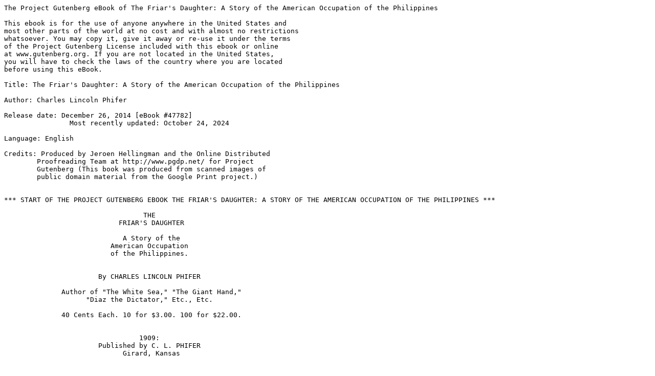

--- FILE ---
content_type: text/plain; charset=utf-8
request_url: https://gutenberg.org/cache/epub/47782/pg47782.txt
body_size: 184995
content:
The Project Gutenberg eBook of The Friar's Daughter: A Story of the American Occupation of the Philippines
    
This ebook is for the use of anyone anywhere in the United States and
most other parts of the world at no cost and with almost no restrictions
whatsoever. You may copy it, give it away or re-use it under the terms
of the Project Gutenberg License included with this ebook or online
at www.gutenberg.org. If you are not located in the United States,
you will have to check the laws of the country where you are located
before using this eBook.

Title: The Friar's Daughter: A Story of the American Occupation of the Philippines

Author: Charles Lincoln Phifer

Release date: December 26, 2014 [eBook #47782]
                Most recently updated: October 24, 2024

Language: English

Credits: Produced by Jeroen Hellingman and the Online Distributed
        Proofreading Team at http://www.pgdp.net/ for Project
        Gutenberg (This book was produced from scanned images of
        public domain material from the Google Print project.)


*** START OF THE PROJECT GUTENBERG EBOOK THE FRIAR'S DAUGHTER: A STORY OF THE AMERICAN OCCUPATION OF THE PHILIPPINES ***

                                  THE
                            FRIAR'S DAUGHTER

                             A Story of the
                          American Occupation
                          of the Philippines.


                       By CHARLES LINCOLN PHIFER

              Author of "The White Sea," "The Giant Hand,"
                    "Diaz the Dictator," Etc., Etc.

              40 Cents Each. 10 for $3.00. 100 for $22.00.


                                 1909:
                       Published by C. L. PHIFER
                             Girard, Kansas







CHARACTERS.



    Judge Benjamin Daft, American Governor.
    Admiral Rainey, Conqueror of the Philippines.
    Camillo Saguanaldo, Insurgent General and President.
    Bishop Lonzello, the Friar.
    Ambrosia Lonzello, the Friar's Daughter.
    Rodriguez Violeta, the Papal Nuncio.
    Mrs. Rizal, widow of a Filipino Patriot.
    Maximo Voliva, Leader of a Schism.


Time--1898-1899. Place--Manila and Vicinity.







JUST A WORD.


This is a story founded on truth. Practically every incident told
about really happened; yet some liberty has been taken with the
arrangements of these incidents into a story. Events are sometimes
grouped outside of their natural order and place of occurrence,
and the time of action is shortened. Conversation is necessarily
invented, and is used to bring out the setting of the story and give
it life. Another thing: Every writer recognizes that it is desirable
to not have too many characters in a story, and to not drag it through
unimportant incidents. Therefore, I have omitted many incidents of
the occupation of the Philippines, and have in places ascribed to one
person, in an effort to keep down the number of characters, acts which
properly belonged to other persons, so that some of the characters
are representative and composite. To illustrate my meaning--that a
love story in the simplest form might run through the tale I have
made Saguanaldo appear as a lover as well as a general, though this
is acknowledged to be fiction. In other places I have one character
doing a work that was really done by a different person; but it
would have been difficult and confusing to use all the actors in the
stirring drama or to refer to all the many incidents. This shortening
of the period of action, and this combining in one person the deeds of
several, is something which Shakespeare did in his historical dramas;
so that this is historical in the same sense that some of his plays
are historical--not as to the truth of every word and the time and
place of every act, but in spirit and in incident. The truth is there,
but the grouping is made to meet the author's need.

There is no personal bias in this work. It is nothing to the author
that in this case the center of the plot hinges about churchmen. It
is no more than if it should center around secular affairs. It is the
old story of personal ambition which has appeared in a thousand forms
and has influenced all conditions of people. It is not a matter of
religion or irreligion, but a picture of what ambition will do for
even the best of aims and men.


                                                                C. L. P.







THE FRIAR'S DAUGHTER.

I.

"AND THE SUN COMES UP LIKE THUNDER."


Up till midnight Manila was at play. In mediæval Luzon they had not
then lost the sportive instinct of the healthy animal or been lost
in the chase of the dollar. The shops were closed, but the places of
amusement were open. The Lunita, outside the city wall, was thronged
with carriages, and at each end of the Plaza de Gotta a band was
playing. Spanish grandees and beautiful donnas were driving or
promenading there. Inside the wall churches and theatres were open,
the churches being first visited and then the play houses. In the
amphitheater, built up of bamboo, a crowd of the poorer people were
gathered, and while the braver battles were not in progress at this
time, cock fighting was attracting the attention of many. Under the
walls of the old city, the city that best represented the ancient
order, the city of this story, in cloisters arched over where stock
was being housed, groups of men were throwing dice or playing cards. It
was like a picture of the middle ages projected into the closing days
of April, 1898.

What an anomaly it was! Walls of the middle ages, surrounded by a
great moat, and within a cosmopolitan group, including Spaniards,
Chinese and natives of the Northern islands; yet adjoining it to
the east lay a modern city; and Cavite, eight miles to the west,
was a fort manned by modern guns. Yellow clay houses of one and two
stories roofed with red tile, some with courts in the center, here
in old Manila, and to the east modern places of business and houses
well plumbed, lighted with electricity. Churches and cathedrals,
conventos and nunneries everywhere here, and beyond the Passig river
modern amusement places and Protestant churches.

In the magnificent harbor that lay north of Manila, small crafts
of many kinds were grouped at the piers, and in the distance the
modern fleet of Spain lay at anchor. It was the one portion of the
old order that yet remained; and the world was pressing upon it,
and change was near.

Ambrosia Lonzello, the Friar's Daughter, stood at the gate in front
of her mother's home, gazing down the street, dreaming the dreams of
oriental maidenhood. She had inherited the symmetry of proportion that
belonged to her mother's tribe in Cebu, and from her father, Bishop
Lonzello, had the Spaniard's dark eyes and charming vivacity. It had
been twenty years since Friar Lonzello, a young priest then located
in Cebu, had met the young native woman who became Ambrosia's mother;
and though it was forbidden priests to marry, Lonzello yet supported
the woman he had then loved and the daughter that had been born to
them. If it was a strange thing to a European, it was rather the
rule than the exception in that oriental, mediaeval country, and as
the daughter of the Bishop, Ambrosia was one of the prominent young
women of the walled city. She stood, gazing down the street and up
at the stars, dreaming her own dreams, a girl without experience in
the ways of the world, when she heard a voice at her side:

"Ambrosia! Buenos dias!" [1]

Ambrosia started. She knew the voice. But she supposed the possessor,
Camillo Saguanaldo, was across the bay in China. A few months before
he had been banished because of leading an insurrection against the
friars, who were practically the rulers of the Philippines, and his
return involved great danger for him. So Ambrosia said:

"I thought you were in China, Camillo. Do you not know it is dangerous
for you to be in Luzon?"

"My duty calls me here, Ambrosia, and here I must be," replied the
youth. "It is not so dangerous now as it has been in the past. At
last our prayers are to be answered and America, the great land that
loves liberty, is to give us a chance to secure our freedom. If we do
our part we shall be free. When I was in China I talked with Admiral
Rainey, of the American fleet that was anchored there, and he told
me that the United States was about to go to war with Spain solely
to secure liberty for the Cubans; and when I told him how it was in
the Philippines, that we had been struggling for liberty for three
hundred years, he said that it might be that Uncle Sam would do for
us what he meant to do for the reconcentrados of Cuba. So I came over
in advance to help when the only chance the Filipinos ever had shall
come to them."

"I wish it might be, Camillo," replied the girl. "But if my father
hears you have returned, he will kill you, and nothing can appease
his wrath now."

It might be mentioned that when the insurrection led by Saguanaldo
had failed and his banishment was decreed, Bishop Lonzello, at the
intercession of Ambrosia, had procured for him an allowance of $20,000
on which to live in China. Ambrosia had intended it as a kindness
to him, and the bishop regarded it as a bribe, but now that he had
returned there was no doubt that Lonzello would prosecute him and if
possible secure his death.

"I shall be safe." replied the youth. "I used that $20,000 in buying
guns and ammunition, and have already a stronger force than I ever
had. My troops are near at hand even now, and Manila is not so peaceful
as she seems."

"You do not know. The heavy guns of the battleships have been mounted
at Corregidor and Caney, and the 160,000 Spanish troops in the city
laugh at the idea of America ever being able to take it."

"Yet America will take it. The American fleet will be here and
will win, and then they will give us freedom. Within a few months
the Filipinos will be free, and then Ambrosia Lonzello will become
Ambrosia de Saguanaldo."

The young girl flushed with combined embarrassment and pleasure.

"It can not be," she said. "I am not worthy of you. I shall seek with
you the freedom of the Filipinos and then I shall die and leave you
free to marry a woman who has a name."

"Fie, Ambrosia. I will give you my name, and there will be none in
Luzon more honored than that. Many have tried for the good that now
we shall attain. It must come. The very fact that we have waited for
it so long proves that it must be near. Luz de mi vida [2], it is so."

"I wish," the girl began wistfully, then stopped abruptly. "Father
is so bitter against you. I always wish you with me, yet you never
come but I am anxious you should go, lest staying mean your death."

"Fear not, Ambrosia," said the youth. "They call me the Fox of Luzon,
and I find my way where they do not suspect. I was with your father
yesterday and he never knew."

"Oh, take no risk," plead the girl, throwing herself in his arms. "Te
amo con todo el corazon. [3] You must, you must be careful. Oh, it
is sad, so sad. If they would only let us have a chance the people
might be so happy. Luzon is a beautiful island. It seems to me like
Paradise, the garden of the Lord; and yet for us it is purgatory."

"Some day we shall be released from purgatory, chuleta [4]. The
prayers of our forefathers will prevail."

"Camillo, come inside, or they will see you."

She drew the young man into the shadows, and into the house. There
the lovers talked undisturbed. They talked of things that to them
were the most momentous--their own loves and their individual plans,
the hope and future of the island which had been their home all their
lives. Little did they know that time was working for them and through
them more momentous changes that should affect continents and end
completely the feudal in the capitalistic.



On the following morning Manila was awakened by the roar of
artillery. It was still dark save for the star light, yet quickly the
streets were in turmoil. Some grasped the things they most valued and
rushed to most ridiculous places for safety. One man took to the woods
with a fighting cock under his arm. A few of the bravest mounted to
the roofs of the dwellings and the towers of the churches in order to
view the fight that had been anticipated, but which had come sooner
than expected. From these vantage points they looked on a scene such
as falls to the lot of man to observe only once in a thousand lives.

In answer to the challenge of Cavite the American fleet was forming in
battle array. In single file, as if in gala parade, they came, like
actors entering from the wings of a great stage or circus performers
from the dressing room, crawling over the white bay like living
things. The dawn had come, suddenly as in the tropics, come with the
roar of artillery. For once it had literally realized Kipling's line--


    "Dawn comes up like thunder outer China 'crost the bay."


At last the fleet, the tool of the new order of capitalism, was
ready. The command had gone forth from Admiral Rainey: "You may
fire when you are ready." The American flag ship shot a line of
fire, and from the smoke that arose a great roar resounded. Boom,
boom! Fire and shell and smoke and action swept from consciousness
the peace of nature and thought of the world of life. Now and then
the white veil of smoke would lift, and the watcher on the towers
could see in those intervals splintered masts and laboring vessels,
specks that were men struggling in the waves, and wrecks that lined
the shore. It did not seem possible that all those specks were men,
with hopes and plans and families, and hearts and bodies that suffered;
the watchers on the towers could not know that decks of vessels were
slippery from blood, and that nerves were racked with pain and hearts
were sore from loss. The American vessels, crawling like water mites
over the white mirror spread below them, circled together about first
one and then another of the Spanish ships; and ever as they moved
flashes like fiery legs stretched from their sides. This red venom of
death touched the Spanish ships that appeared to wither and consume
before it. Here a Spanish ship ran to shore, as though a living,
wounded thing, seeking a place to die, and, trembling, sank beneath
the waves. There a vessel lay under the pitiless pelting of fire,
till there was a heavy explosion, and the ship was torn to shreds
that sprinkled the water, while dots that represented men struggled
in the waves. Yonder a vessel was on fire, and as it bore to shore
specks that were men dived into the water to save themselves, and
the red flames licked life from the redder decks.

With what precision the stranger ships came on, circling, and
pouring death into the helpless vessels whose wooden hulks graft
had left exposed to shell! How aimlessly and helplessly the Spanish
vessels floundered, unable to fight, and finding no escape! It was
war, glorious and terrible. In Spain a thousand widows and orphans
would weep and miss forever that which had been taken from them in a
quarrel in which the fighters had no interest. In America a million
would scream for joy and tingle with the glory of slaughter and the
thought of being splendid fighters. Within half an hour nearly four
hundred able-bodied men perished and twenty million dollars' worth of
property that should have been used to make life happier and better
was destroyed. It was a great drama, in a splendid amphitheatre,
with the lifting curtains of night to show it forth, enacted for the
few in the towers. Ambrosia had seen and understood and was silenced
by the grandeur and horror of it. She felt for the dying, and could
hardly restrain herself from crying out in agony when the American
fleet ceased firing and calmly moved away to prepare, within sight of
the wrecks and the sacrifice, breakfast for the living, after their
hour's toil.

"Oh, God, but this is horrible," she muttered, faint with her
feelings. As she spoke, once again she was startled with a voice at
her side. She turned to behold an old man with a long beard, but she
knew the voice, the voice of Saguanaldo, and it said:

"Ambrosia, chuleta, it is the dawn, not only of a new day, but also
of a new era."







II.

LIBERTY'S CENTURY-OLD LOVER.


"A beautiful city, Admiral Rainey--from a distance. Strongly
fortified--for the fifteenth century. But you can sweep away the
fortifications as easily as you sank the Spanish war vessels. What
is a walled city with a moat to guns that will carry for miles?"

"I do not doubt, General Saguanaldo," returned the American admiral as
he sat on deck of his flag ship in the harbor of Manila, faultlessly
garbed as though for a party, talking to the Filipino insurgent
after the battle that had spread his name around the globe, "I do
not doubt my ability to reduce the Spanish works, but I was looking
to the future. Should I destroy so much private property as would be
involved in bombarding Manila I would make enemies of the owners,
who would give us trouble in days to come. I dare not take such a
serious step until I am instructed from America."

"But consider, admiral," plead the insurgent, "Manila sits there,
fair to see, but she has drawn the very life from the people of the
interior for centuries. The private property of which you speak was
gotten from labor by the sorrow of others."

"You are doubtless right, general, and I would not blame you if
you should seek revenge from them, for your people have suffered
greatly. But with me it is a different proposition. I am not acting
for myself alone."

"Nor am I. It may be you do not know the sorrows of Luzon, Señor
Admiral!"

"It may be I do not, General Saguanaldo."

"May I tell you of them, Admiral Rainey?"

"I shall be pleased to know more of this land that I have just come to
command until my country tells me what to do, or ends the unhappy war."

"When Spaniards from Mexico first landed in Maynila, centuries ago,"
continued General Saguanaldo, "the simple-minded natives bowed to the
white people as to gods; and they have been on their knees rendering
tribute of Luzon's products ever since. It did not take the natives
long to learn the nature of the Spaniards, who were inflamed by the
lust of gold, both by their experience with the Incas and Aztecs in
America and by the hard terms of the Spanish rulers, for we have had
to pay tribute to Rome, to Spain and to Mexico--all."

"I am told the people of the interior are primitive--half naked
Igorrotes, or Negritos, wearing only breech clouts."

"Those live chiefly in the Southern islands. The body of the people
of the Northern islands are of the Malayan stock, loving liberty,
but kept poor by tributes exacted. They were a people of simple ways
and homely virtues. Because of being of Malayan descent they wore
called Moros by the Spaniards. The two tribes of Moros, the Tagals of
Northern Luzon, and the Viscayans of Southern Luzon and North Mindoro,
yielded to Legaspi, to whom the king of Spain gave all the land he
might conquer. He was not a hard master, leaving the olden, native
chiefs in charge; but when, after this, the friars came from Spain,
they began the work of oppression. When the great earthquake destroyed
Maynila in 1645, and over 600 perished in the catastrophe, the natives
were forced to work without pay on the arsenal at Ca Vite, and when,
because of harsh treatment, they rebelled, burning towns and churches,
the friars dispatched soldiers for the head of Sumoroy, the rebel. His
followers sent in the head of a pig instead. The enraged friars and
soldiers tortured to death the mother of Sumoroy, and afterward,
when the rebel was betrayed to them, struck off his head and mounted
it on a pole for the people to look upon."

"Brutal, doubtless. But such things were common in those days,"
returned the admiral.

"God pity us, they are too common in Manila in these days. The
reputation of the friars was such in those days that when some of them
went to Japan it was reported in that land that they were advance
guards of the Spanish army, getting a foothold, and that after them
would come the army to protect them. The Mikado ordered the friars
out, but they defied him. Then the Japanese emperor adopted heroic
measures. He gathered together 150 lepers and sent them to Maynila,
saying that Japan did not allow Roman friars in that country, but,
since these friars were fond of this kind of people, he sent them a
ship load."

"That, too, seems to have been inhuman. How were the lepers received?"

"Oh, the friars built the hospital of St. Lazarus for their
reception. You can see it beyond those palms."

"That was rather a Christian act."

"The friars have done some good. But they insist on foreign friars
ruling instead of native priests, and to maintain their supremacy
keep the people uneducated. Then they claim ownership of large tracts
of the best land, and exact high rentals. The people have rebelled
against their exactions over and over again. Long ago the king of
Tagals killed the alcade of Tayabas province, and made the people
believe that the earth would swallow the Spaniards when they were
attacked, but his rebellion was put down with great slaughter."

"No wonder, General. This confirms my information that the inhabitants
are not free from superstition."

"Eso fue en los dias antiguos [5], Admiral. The people were crude
then. Perhaps they were like your American Indians. But they were
oppressed, and they began even then the rebellion against Spain and the
friars which they have maintained for over 300 years, from the days
when Soliman, the native king, set fire to Maynila and fought them
from the forests, to the last rebellion of Rizal and the religious
deflection of Aglipay."

"It seems to me a man of ability, like you, General, ought to be able
to win."

"We will win. But we have hoped so that the great North American
nation that pitied Cuba and that is fighting for her independence will
so pity us and give us independence. I assure you, Admiral, we have
endured longer and more than Cuba has done. The oppression had been
admitted by our masters. The Augustinians and Jesuits accused each
other of cruelty and the Jesuits were banished. It was not till 1859
that they were permitted to return. I told you about the destruction
of Manila by earthquake in the olden days. That was not the last or
worst seismic disturbance."

"I had heard as much."

"In 1863 the city was again destroyed by earthquake, which killed
thousands of people and left much destitution. The grafting that
followed was scandalous and caused much dissatisfaction. It was in
1872 that the great insurrection occurred. But for an error in signals
which started the trouble before the people were ready to support it,
it would have succeeded. As it was, many were executed and shot. At
another time the people were promised amnesty if they would lay down
their arms, but when they did so thousands were massacred. Then came
a period of organizing secret societies to work against the friars,
who were also rulers."

"But these are only incidents that come in the history of every land."

"Por Dios, Donde se hallaria otro pais que has sufrido tanto. [6]
Think of it! Up to 1811 the Philippine islands dared not trade with
any country but Mexico, not excepting their neighbor, China. Then
the picturesque, half-moon-shaped galleons of Mexico did all the
carrying of the Philippines and charged prices such as would enrich
them in spite of the pirates they frequently met. For this trade
Mexican promoters and the Spanish crown received their tribute, and
the Spanish friars, too, had their share. The people were abjectly
poor. Even the soldiers were often unpaid, and begged their support
from the people whom they subjected. The friars charged exorbitant
rentals on the lands they claimed. They encouraged the people to
build cathedrals, monasteries and churches, but the cathedrals,
monasteries and churches did not belong to the people after they had
built them. They charged the people rental on graves in consecrated
ground, and when the rent was not paid they evicted the dead. They made
the price of marriage so high that many of the people lived together
out of wedlock. The friars selected the women of the people they
fancied and openly consorted with them, and the children of friars
are common throughout the islands. The people are poor, living for
the most part in grass houses, while the friars are rich and live in
luxury; and this has been going on for centuries."

"Bad, very bad; the morals of the tropics and the Orient."

"This is not all. The friars exercised the power of secret
investigation, and one never knew when he was safe. A friar might
report a man as a conspirator against Spain, and, while meeting
him and showing friendship for him in public, secretly secure his
banishment. There have been cases which I could name, where friars,
coveting the wife or sister of a man, have procured his banishment
or even secured for him an appointment at a distance, so that they
might have the way open to accomplish their purposes. There was a fear
which beset every man, even those who through fear were nearest to
the friars, that if his eyes should light upon his wife or daughter
in an envious way, if he did not give them up he was lost."

"Surely, General, this is exaggerated."

"The half has not been told. In Lenten time, which was the period
when the country folk came to confess, the parish friar would give
strict orders to the scribes of the church that in the distribution
or giving out of the certificates to the penitents among himself
and his coadjutors they should give him the young unmarried women
and servant penitents, whom he obscenely solicited through words and
manipulations in the confessional."

"Why, this is horrible."

"It is, indeed. Some reverend friars arrogated to themselves rights
which in feudal times were called rights of pernada, or the right
to enter the bed of a new bride before the husband. The parish friar
converted himself up to a certain point into an absolute lord, master
of lives and property, and, if he so willed, made and unmade everything
according to his fancy. Master of the will of the people more through
fear than out of love for him, he nominated town authorities that
pleased him, which nomination elevated almost always the greatest
flatterer of all his parishioners, and it is plain that all weighty
determinations dictated by the municipal authorities were not proper
initiatives, but those of his amours."

"It does not seem possible. Why, that is worse than Cuba."

"Imagine paying rental on a grave for the bones of a dear one, until
your money was exhausted, and then seeing the remains dumped into
a pile of bones along with scores of other victims. Imagine being
required to produce a certain crop each year to be turned over to the
friars, and if you failed, becoming indebted to them so that there was
no hope of your ever paying out. Imagine being compelled to sell your
rice to the friar at the price he might offer, and being forbidden
to take it to an open market where the price was higher. Would you
rebel against such conditions?"

"The American would not tolerate it even for a moment."

"That is not all. They were cruel, not only in the treatment of their
servants by beating them, but they also took great delight in being eye
witnesses to tortures and beatings of men and in prisons and jails by
the civil authorities. They were always, when witnessing these acts,
accompanied by some of the higher Spanish civil authorities, and
these acts were usually carried out at the instigation of the friars."

"I did not know of all these things."

"Would to God that you knew, Admiral. Listen! In 1781 the growing of
tobacco on Luzon was made a government monopoly. If farmers refused to
plant a certain amount of tobacco the land was taken from them. Law
required the natives to 'tend the tobacco that when raised belonged
to the government; that is, to the friars. If the crop was less than
the amount estimated for each farmer, he was heavily fined and became
responsible for that much more the year following. If the crop was
above the estimate, the government seized it all and destroyed what
it could not sell to advantage."

"No doubt you have suffered much."

"Cuba does not know suffering, Admiral. Yet you liberty-loving
Americans are warring to give Cuba her freedom. Give us freedom,
too. Promise me, Admiral."

The insurgent general, with the impetuosity of the tropics, fell on
his knees before Admiral Rainey and seized his hands.

"America will see you have your rights. Arise," the admiral said,
flipping a speck from his coat as he spoke. The insurgent leader
reverently kissed the hand of the admiral, and, crying, "You will
be hailed as the great emancipator," signaled to his attendants, and
prepared to leave the flagship. Under Rainey's guns the company made
its way to shore, not far from the old moat outside the city's walls,
now overgrown with grasses and vegetation, which served for draining
the outlying country.







III.

WON BY A WOMAN.


As General Saguanaldo and his men drew to shore, a small English
woman approached him from a clump of bamboos that grew near the shore,
hiding the new city from sight.

"What do you here, Madam Rizal?" asked Saguanaldo, bowing low. "You
always bear important news."

"I have a circular which Bishop Lonzello has been distributing
throughout Luzon. Did you win a promise from the admiral to aid us
in our struggle?"

"He told me to go ahead and do the best I could against the Spaniards."

"But no promise definitely to help us gain our independence?"

"N-o, I can't say that he did."

"Grant me permission, then, to lay this document before him. I am of
his own race, and believe I can induce him to aid our cause."

"Let me see the paper."

Mrs. Rizal handed the paper to the insurgent general, and as he read
stood gazing abstractedly over the water. She was yet a young woman,
but her face revealed both sorrow and determination. She was the
widow of the late insurgent, Dr. Rizal, who was the best educated and
probably the most manly of all who had opposed the exactions of the
friars in the interest of the native population. He had accomplished
but very little, and only a short time before had been shot by the
Spanish soldiery, at the instigation of Lonzello and others. The
widow, after that event, seemed to have no object in life but to
carry on the work her husband had begun, and became an invaluable aid
to Saguanaldo. She grasped situations he could not understand. She
advised with the good sense of a veteran. She went from place to place,
singing, talking and encouraging. She was always active in the cause
of Philippine independence, and no task, no privation, was so great
as to deter her. But perhaps the service that most appealed to the
Filipino leader came through her friendship with Ambrosia Lonzello. She
managed that the aling [7] might meet her lover, and at the same time
protected them from the friar, her father, so that he never suspected
that his enemy was the lover of his daughter.

"Go, and God bless you," said the insurgent, after he had finished
reading the friar's address.

Again the boat pushed from shore, this time bearing, not Saguanaldo,
but Mrs. Rizal. When they arrived at the American flagship the
woman introduced herself to Admiral Rainey and gave a history of
her husband's struggle and his fate. There was more feeling in her
recital than there had been in Saguanaldo's and the admiral was
clearly touched by it. When she had finished the story she said:

"And, Admiral, our enemies are your enemies. The men who are fighting
us are warring you also. I do not ask you to take my word for it,
but I bring you a circular which is being distributed over the island
by Friar Lonzello, which I ask permission to read to you."

The admiral gave his consent and the woman read, translating from
the Spanish as she proceeded:


    There appeared at dawn, on a sad day for this country, my beloved
    sons, mastering our beautiful bay, the North American squadron,
    that in a few months, and in spite of the heroism of our sailors,
    destroyed our ships and raised upon one of our plazas, blessed
    soil of the nation, the flag of the enemy. Do not ignore who
    it is and what he attempts, who with such haughty pride, would
    trample right under foot and impose himself upon us. It is the
    alien, who wishes to subject us to his hard yoke. It is the
    heretic, who desires to snatch from us our religion. It is the
    insatiable commercialist, who, with the ruins of Spain and her
    possessions, wants to swell his fortune. Unhappy Spain, if the
    invader achieves his purpose! Poor Filipinos, the day that the
    North American establishes here a permanent government! Very
    soon you will see an impassible barrier between you and your
    proud masters. You would then have neither office, employment
    nor participation in the government or administration of the
    cities. You would soon form a separate class, reviled as pariahs,
    exploited like miserable serfs, reduced to the condition of day
    laborers, and even to that of a beast or a machine fed with a
    pinch of rice or corn, that your master would throw in your face
    as a daily ration, in order to not see himself deprived of the
    product of your labor and sweat; he regaled with the treasures
    and fruits of the country that is yours and not his. You would
    soon see your temples in ruins. The cross would disappear from
    your cemeteries, the crucifix from your schools.... Fortunately
    the Filipinos recognize all the perils that threaten. Perhaps us
    a unit for your defense, and as a single soul raise to heaven
    your ardent supplications. To arms, to arms, and to prayer! To
    arms, for Spanish people, when its patriotism is wounded and its
    religion attacked, is capable of great achievement. To prayer,
    because the victory is with God and against infidels.

                                Jose Lonzello, Bishop of Manila. [8]


Shortly afterward two boats put forth from the battleship for the
shore bearing, not only Mrs. Rizal, but also a quantity of guns and
ammunition, as well as other equipments for campaigning. They were
met at the shore by Saguanaldo and his men with demonstrations of
joy and Mrs. Rizal delivered her message from the admiral with the
feeling of triumph:

"Tell General Saguanaldo," the message went, "to take and hold the
city of Manila. The American battleships will see that the Spanish
forts do not interfere. But destroy as little property as possible,
and maintain order and discipline."







IV.

"BY THE DAWN'S EARLY LIGHT."


It was a dark night. The sports that had characterized the early
evening, and the throng of gay promenaders that had ranged the
streets devoted at night to the business of pleasure instead of the
pleasure of business, had given place to rest and quiet. The city
was asleep--soundly asleep. It was the sleep of exhaustion that
comes after play that is the hardest of work. Gambling houses were
closed. The cock-pit, where a few hours before so many had gathered
to participate in the great Spanish amusement, was deserted. Even at
the arsenal of Cavite, eight miles away, all was silent except for
the tread of sleepy sentinels.

New Manila, a modern city of more than a hundred thousand mixed
people, lay on the east of Passig river, a place of merchandising
and cosmopolitan in its sport and games of chance. But, though it was
the more important of the two towns that were yet one, it was within
the walled city that the public buildings and the great cathedral
were located. Several stone bridges spanned the Passig river, each
opening to a gate in the wall, which was often 150 feet through, but
hollow, with rooms inside for the storage of forage, the stabling
of animals, etc. In olden days the wall was a formidable defense,
and was supplemented, where the river did not flow, with a moat. But
now the moat was neglected and covered with a green scum, and snakes
infested it while disease was breeded from it. And the wall was no
longer a defense. The soldiers were careless now. In truth, they were
poorly paid and none too loyal to Spain. It may have been for this
reason that at one of the gates, this night, there was an opening that
would admit a man, yet that was not observable from a distance. For
some strange reason no one seemed to be watching. Dark figures filed
into this gate, and crept under the walls to the true gate, entering
the city. A squad here, a few there, but, all told, hundreds. Again,
for some mysterious reason, no soldiers were on guard. The city was
safe anyhow; it had not been invaded for many years, and the proud
Castilian felt that no one would dare to challenge him.

Up unfrequented streets a few figures stole silently, unobserved. It
was so dark that, even had they been seen, few would have known that
they were armed. It was so silent that the city seemed a place of the
dead instead of the living, and the superstitious natives who were
thus stealing into the city were more apprehensive of apparitions than
of the Spanish soldiery. As the men entered from many streets they
converged to one place. They then moved in small squads silently on
the sentries, capturing and silencing them. They moved to the public
buildings and took possession of them. They ran down the Spanish flag
and in its place hoisted the insurgent flag. It was the crowning work
of Saguanaldo.

Before this time, under his leadership, the insurgents had taken
possession of Malalos, and even now they were active all over the
island of Luzon. An election was under consideration, and Saguanaldo's
candidacy for president was uncontested. It was a peculiar situation,
due to a lull before the storm. The American fleet, after having
sunk the Spanish vessels, hesitated about taking possession of the
islands lest complications might ensue; yet it was such a menace to
the Spanish forts that they realized their helplessness. With both
the Spaniards and Americans doing nothing, the insurgents were able
to accomplish more than they had ever done before. Their success
filled Saguanaldo with delight. He arranged his troops to the best
advantage and was soon in possession of the city.

Then suddenly the stars winked out and over the wooded uplands to
the east the sun arose.

"It is the sun of Filipino independence," said Saguanaldo, pointing
to the orb of day. "How quickly has the darkness passed and how bright
the new era of the Philippines is." And then the soldiers cheered.

When morning come and the people understood the changed situation
Mrs. Rizal called on Ambrosia Lonzello that she might felicitate with
her. "Ambrosia, the city has been taken and is in the hands of the
insurgents," began the older woman. "It means Filipino freedom. Even
if we are not able to maintain our own independence, then America will
be our protector. And the night is past. Oh, thank God, thank God!"

"Dr. Rizal has won, in his wife," replied the younger woman. "I
think he must rejoice, together with all the thousands who through
the centuries have given their lives for Filipino freedom. It must
be a happy day in heaven as well as earth. Even the sun seems glad
and all nature rejoices this morning."

"For the first time since my husband suffered so cruelly and unjustly
I am happy," responded the older woman. "You will wed Saguanaldo and
you will be happy with him. You will not have to see him shot in
disgrace, Ambrosia, but instead will be hailed as the wife of the
liberator. But think not that I envy you or grumble at my fate. It
is enough for me that I have realized the dream my husband dreamed
and helped to do his work."







V.

"CURSED WITH A CURSE."


"Where is Ambrosia?"

Bishop Lonzello addressed the woman who had borne a daughter to him
in the home he had provided for her. He was deeply agitated with
passion. The insurgents, who had elected a president and assembly,
had already nationalized the friars' lands, and the heresy of Aglipay
was waxing formidable, having possession of most of the churches
throughout Luzon. Lonzello had heard that his daughter Ambrosia
had been receiving attentions from Saguanaldo, the leader of the
insurgents, and the thought of it made him furious. It showed in
his face as he stood before the woman he had once loved and whom now
he supported.

She was deeply religious. To her, submission to the embrace of Friar
Lonzello had been obedience to God's messenger, and to this day she
regarded him as a sinless representative of Deity rather than as
husband. It had been many weeks since Bishop Lonzello had deigned
to visit her. There were other and younger women whom he met now;
still, he made no attempt to conceal the parentage of the girl, and
the general knowledge that he was her father had no bearing on his
standing either as a citizen or a priest.

"I do not know, Holy Father," replied the Filipino woman meekly.

"You ought to know. What do you suppose will become of your daughter
if you let her wander about apart from your knowledge?"

"Nothing bad, I hope. I have great faith in Ambrosia."

"Nothing bad! Diablo! [9] Something has happened to her. Ambrosia
has disgraced us and blasphemed the God of her fathers."

"Holy Father, what do you mean?"

"I mean that the girl has gone astray, and you have not prevented her."

It apparently did not occur to him that both father and mother had
aforetime gone astray, and that it hardly behooved them to talk
of lapses of their daughter while making religious professions
themselves. But the mother only turned pale and gasped.

"I do not see how it can be. Tell me what you mean, Holy Father."

"Ambrosia has been meeting Saguanaldo, the enemy of his country and
of religion--meeting him in secret and at night. I will not say that
she has fallen from virtue, for that is not so bad as lapsing from her
God and her duty. Fornication might be forgiven, but the sin against
the Holy Ghost hath never forgiveness. Woman, these meetings must
cease. You hear me; they must cease."

The woman trembled and mumbled. Her eyes fell as she replied:

"I will do my best, Holy Father."

"Do your best! Damnation! Am I to be told that you will do your best? I
tell you your daughter is the enemy of God, and you will only do your
best to stop her. Do your best, Diablo! Forbid her leaving the house;
keep her in prison; put her in a convent. This thing must stop. Woman,
do you hear me?"

The mother faltered, and crossed herself. Apparently she was willing,
but had not the strength of character to enforce her will.

"You speak to her, Holy Father," she spoke hardly above a whisper. But
the irate priest turned away with an imperious gesture. As he turned
Ambrosia herself entered from a side door and now confronted him.

"Sin-verguenza! [10]" he hissed.

The girl straightened in dignity. "I do not permit even my father to
say that to me," she said.

"And I do not permit a daughter of mine to consort with a heretic
and rebel."

The priest faced her with a sneer, and anger that shook his frame,
while his fingers clasped and unclasped themselves. He looked ready
to clutch her by the throat.

"I owe you nothing as a father," the young girl replied quietly
but bravely, "since you did not give me even a name when you gave me
life. I owe you nothing as a mediator between God and man, because your
life and words have not convinced me that you have the ear of God. But
I am as much above your accusations as I am above your habits."

The bishop lifted his hand and struck at her. She was young and lithe,
and avoided the blow. He picked up a stone and threw at her, yet again
she slipped away. Then he remembered himself, and, raising his hand,
began the formal curse of the church. The girl listened with form
erect and with a smile of defiance on her lips; but the mother fell
on her knees and as the anathemas poured in anger from the lips of
the father upon the child, she who believed they would come to pass,
fell on the ground, and, writhing in agony before him, begged him to
desist. But it was all in vain.

"The eye that mocketh at her father, and despiseth to obey her mother,
the ravens of the valley shall pluck it out, and the young vultures
shall eat it," the priest hissed; the mother groaned.

The priest straightened, and, pointing his finger at his daughter,
continued:

"Cursed shall thou be in the city and cursed shall thou be in the
field. Cursed shall be thy basket and thy store. Cursed shall be the
fruit of thy body and the fruit of thy land, the increase of thy kine,
and the flocks of thy sheep. Cursed shall thou be when thou comest
in and cursed shall thou be when thou goest out. The Lord shall send
upon thee cursing, vexation and rebuke in all that thou settest thy
hand for to do, until thou be destroyed and until thou perish quickly,
because of the wickedness of thy doing whereby thou hast forsaken me."

The mother lay with her face on the ground in a swoon as he
concluded. The priest walked away, and the eyes of the girl, his
daughter, followed him with fearless look.

"You have cursed me with life," she said. "You have cursed me before
this, so that I can not even love as others do. That is the end of
your power."







VI.

FILIPINO INDEPENDENCE.


"Foolish, foolish, foolish!" Mrs. Rizal was expressing her opinion
of General Saguanaldo's action to the insurgent general himself.

"Caspita! Why is it foolish?" asked the general.

"Because you may offend America, without the friendship of which you
can not win. It will be natural for the United States, after having
captured the Philippines in the prosecution of a foreign war, to want
to hold on to them. And if America chooses to hold the islands and make
them part of the United States in declaring the independence of the
Philippines you will only turn America from your side to oppose you."

"Do you suppose I want to fight side by side with America for freedom
from Spain and then be subjected to that country? Did you not tell
me that Admiral Rainey promised us independence?"

"No. He could not promise us independence, because he is not the
sovereign of America. The most he did, the most he could do, was to
promise to aid us in our fight with the Spaniards, and he could do
that only because his country, too, is at war with Spain."

"Then what advantage will it be to us to win, seeing that, though we
may win from Spain, we will lose to America? Por Dios, Señora! what
do you expect of us?"

"You may not win independence, but you may win freedom and justice. You
can not win independence, anyhow. It is doubtful if foreign countries
would recognize the Filipino republic, even if America should depart
and leave us to work out our own salvation. It is also doubtful if we
could win without America's help. Our hope is in securing the aid of
the republic that is giving Cuba her liberty, and repay the freedom
that is possible of attainment at this time and at no other."

"Independence is all that will suit me. I have not such a low
conception of good for the Filipinos as you seem to have."

The Filipino impatiently and angrily entered his headquarters.

Mrs. Rizal went away, sad at heart.

After Saguanaldo had secured the city of Manila he had occupied the
public buildings, and a provisional government had been organized. The
Filipino assembly at Malalos had adopted a constitution for the
Filipino republic fondly hoping that the Americans would ratify
it. Admiral Rainey had offered no objection; but it can not be
said that he had advised the move. Indeed, he was merely awaiting
instruction from America; and yet the presence of his fleet was
the wholesome reminder that gave the provisional government power
to maintain itself. Saguanaldo had been elected president and duly
installed in office. The provisional government, among its first
acts, had declared the friar lands confiscated and nationalized;
and, while nothing had been done to enforce the new law, yet it was
a fact that native priests, representing the schismatic Filipino
Catholic church, had secured possession of the larger number of the
churches and religious buildings throughout Luzon. This was not to
be wondered at, because there were nearly three million who were in
rebellion against the foreign priests, and less than half that number
who were yet loyal to them. It was in Manila alone that the friars
were in undisputed control.

Perhaps power may have turned the head of Saguanaldo. Mrs. Rizal
had told him that desire for honors had tempted him beyond the
pale of discretion. It might have been better had he organized a
provisional government and made it subject to the United States,
since, then, it might have been recognized and maintained by the new
invading power. But Saguanaldo denied personal ambition, and with some
truth. He had planned to make the day of the declaration of national
independence, which he had proclaimed, as the occasion of his marriage
with Ambrosia Lonzello, and had craved, as a young bridegroom, to
show her the honor, on that occasion, of having her hailed as the
president's wife, so that it was for her sake more than his own he
sought the honor. So often this is true. Men seek wealth and place,
not so much for themselves as that they may please and impress a woman.

But things did not seem to be going right. Not only was Mrs. Rizal
offended at his action, but when he, with a lover's ardor and
enthusiasm, had laid the matter before Ambrosia Lonzello, she had
responded with tears.

"You do not love me," he began.

"Better than life, Camillo," responded the girl. "But my heart tells me
that all is not well. You may declare independence, but you will not
have it until you first fight for it. I understand you are eager to
give me honors, and I appreciate the motive, but I can not marry you
and become a burden to you until the bitter battle and hard struggle
are past."

"That proves you do not love me," iterated the youth, sulkily.

"I shall prove to you I do love you by waiting for you until your
work is done, and then I shall marry you just as freely and just as
proudly, though you are defeated and without honor, as if you are
successful and undisputedly president of the Filipino republic. It
is the desire to do great and right things, the effort to do them,
that makes the soul great, whether the deeds be really done or not."

"But what pleasure will there be for me in the ceremonies of
inauguration if you be not by my side?"

"If it was merely to give you pleasure, Camillo, if it was merely
to gratify my pride or my selfish desire, I would become your bride
on the day set for the celebration of Filipino independence. But
I must decline to marry you now for your sake and for the sake of
Filipino independence. You shall need to be free from ties of home
and responsibility to me. Unless you are free I do not think you
can win. Therefore, I refuse to hang around your neck in the battle,
lest in doing so I cause you to be defeated."

The insurgent general plead, but in vain. Then he left, hurt and
blaming her.

The day for inauguration and celebration approached, and where he
had expected the triumph of his life he faced defeat; where he had
expected exultation and bliss he was filled with disappointment and
bitterness. Still, preparations for the ceremonial proceeded. The day
dawned at last. General Saguanaldo was present as the central figure,
and was received with cheers as the savior of his country. But neither
Mrs. Rizal or Ambrosia Lonzello were present. The people were merry
with feasting and noise, and the enemies did not show themselves. The
ceremonies of inauguration of the first Filipino president proceeded
without interruption, and Saguanaldo made an inaugural address that
was favorably received. Yet to him it was a disappointment, because
the One was not there amid the thousands. It is always the One we care
for. The applause we crave is as nothing except the One applaud. The
attainment we secure is mediocrity unless the One see us advanced and
glories in our deed. And when, instead of the applause of the One, the
approval and sympathy of the One, the One turns away with disapproval,
then we feel the deed were better not done, and the applause is a
mockery. So the day was not a triumph to Saguanaldo. Even when the
shades of evening fell, and the people brought forth the fireworks,
when Manila was noisy with explosives and when she was gay with
rejoicing and sportive people, Saguanaldo's heart was like lead,
and he was bitter against the two who were the most loyal to him of
all others.

Yet there seemed to be no reason for the heaviness of his
heart. Perfect weather, a program without a hitch, expressions of good
will only, without a word or act of disapproval from the enemies of the
republic, it seemed that Saguanaldo ought to have been happy. He was
making history as his friends told him. He would hereafter be hailed
as the liberator of the Filipinos. The day would be celebrated for
years as the day of rejoicing, the greatest in Filipino history. Why
could he not shake off the dread apprehension that lay like lead
on his heart? Is there such a thing as premonition, which tells one
things to come, when he is too hard of hearing to receive the message?

But Saguanaldo got through the day. As night came he was wearied,
exhausted from sorrow. But with the weariness peace came to him. It
is the ease that comes when nature would heal a wound. Saguanaldo
thought it meant success for him. He would triumph anyhow, and
then they would believe in him. It was the fate of the great to be
misunderstood and derided by their friends, and he must greatly bear
if he would triumph greatly.

At last the last fireworks had been exploded, the last hurrahs
expressed, and in the deep silence and serenity of the night Saguanaldo
lay to rest, feeling that, after all, it was not a failure; and,
being tired, he slept.







VII.

SUBJECTED BY WORDS.


It was late when Saguanaldo awakened the following morning. He had no
more than opened the casement blinds and stepped out on the veranda
than he saw that the city was unusually stirred. He went into the
streets to make inquiry.

"The American army has arrived and is disembarking," was the word
he received.

He walked into the heart of the city, and saw regiments of soldiers
wearing the new khaki uniform, marching through the streets. His
heart sank within him at the sight, and the warning Mrs. Rizal had
given him recurred to his mind. Against these soldiers he knew he
could do nothing, and if he should seek to maintain the Filipino
independence that had been proclaimed the day previous, with hostile
Spaniards on the one side and hostile Americans on the other, he saw
at once that the case was hopeless. Yet, to give up his ambition, to
forego independence for the Filipinos, to abandon the hope of making
Ambrosia Lonzello his wife and the first lady of Luzon, to yield
his new title and new honors without at least a show of resistance,
was more than he felt like doing. He was perturbed, his mind flying
from one resolve to another and his heart filled with one emotion
after another. "And while he mused the fire burned."

"Camillo, the people are depending on their president to do something
for them in this crisis. Do you feel you can gather your troops
together and successfully resist the Americans?"

It was Mrs. Rizal speaking. She was standing by his side. There
was no trace of exultation in her voice, but she spoke in deeply
sympathetic tones.

"What would you advise?" asked the insurgent general, meekly.

"Go as the accredited leader of the Filipino people and welcome at
the landing the general who comes from America. It will put America
on your side, and that means against the Spaniards."

Saguanaldo considered. "I will do it," he said.

Indecision had left him. A few moments afterward, accompanied by his
staff, and wearing his smartest uniform and accoutrement, he was
driven to the pier, where he asked to be conveyed to the American
general. His rank was at once recognized and he was taken to the
commander in charge, being received by him with marked civility,
and consulted relative to the placing of the American troops. Cordial
relations seemed to be established between the two leaders at once;
and Saguanaldo was very much gratified, after the noon hour, to receive
from Judge Benjamin Daft, the man who had been sent from America to
serve as civil governor of the Philippines, an invitation to visit
him on shipboard.

Judge Daft was found to be a large man with a happy smile, who was
very cordial in his manner. Within a very few minutes after they met
Saguanaldo was smoking with him and felt at perfect ease.

"I understand," said Judge Daft, "that it is somewhat embarrassing for
you, as well as for me, that I come with orders to supercede you as
governor of the Philippines. But you understand that the war is not
yet over, and the final termination of things is not yet determined
on. I want to assure you, however, that the United States desires
only the welfare of the Filipinos. I believe it would be better for
us to co-operate and make sure of victory than to quarrel and possibly
defeat the good that both desire."

"Vd. disponza! All I want," said Saguanaldo meekly, "is not to be
humiliated."

"I feel that as a representative of the American republic I can
guarantee you that. You can be of invaluable service in the field in
quelling disorder and bringing opportunity to your people."

"I am not insensible to the fact that you, as representative of a great
republic with standing already before the world, can command greater
respect than I could do as president of the untried Filipino republic."

"A very sensible view to take of it. I am very much pleased to find
so liberal and disinterested a man as you at the head of affairs. It
speaks well both for the Filipino people and for the cause you
represent. The American republic will remember such unselfish
sentiments, and I am sure you will not lose by it."

General Saguanaldo was flattered by these remarks. They made him
desire to appear oven more disinterested. He began:

"My chief concern is for the Filipinos. You can scarcely be ignorant
of the injustice we have borne for centuries. We want freedom and
opportunity. I ask these things for the Filipinos."

"The request does you honor, and it will do America honor to grant
them. Between us all we shall be invincible. With the prestige of
the American republic behind us we can command the good will of the
nations. Rainey's fleet will be able to keep Cavite in subjection. The
American general is an old campaigner who has with him a seasoned army
and the best of equipment, so that he will be able to stand before any
army that Spain can muster against him. Lastly, and most important of
all, you, General, are familiar with the islands of the Philippines,
and can render service as a guide and leader such as no other man on
the earth can give; and in serving us you will be serving yourself and
the cause of Filipino liberty. I have heard much of the Fox of Luzon,
and have felt that if I could formulate a plan that would enable us all
to work together harmoniously, it would be a victory second only to the
great victory that Admiral Rainey won in this beautiful bay of yours."

"I will do all I can, Judge Daft. As you have said, together we shall
be invincible."

"In that case I shall feel no hesitancy about landing. I did think
that perhaps it was not a courteous thing to do, to come from
across the great ocean to your shores and then ask you to take
me in as something more than guest. But in war we can not stand on
ceremony. Your disinterestedness and your courtesy have been so great
that you have made it much easier for me to do my duty."

The two men wandered over the ship, Judge Daft showing Saguanaldo all
the wonders of the modern man of war. They discussed various matters
apart from the questions most in their minds, and always Judge Daft was
courteous and apparently keenly appreciative of Saguanaldo. Following
the visit of Saguanaldo to the battleship, Judge Daft visited him
in the public building of Manila, and, with his permission, the
American flag was run up over the town in place of the flag of the new
republic. Within two days Saguanaldo went into the interior as the
guide rather than the commander of an expedition which the American
general sent against some Spanish troops that had, under the direction
of Bishop Lonzello, been preparing to attack Saguanaldo in Manila,
but that, after the Americans landed, had retired into the interior.

It was only after they had gotten into the interior that Saguanaldo
began to realize his position. It came to him that, though he had
been hailed as president of the Filipino republic, another occupied
his capital, and the Filipino republic was at an end; though he had
been the leader of an insurrection, the insurrection was inoperative;
and he was fighting under another power; though he had celebrated the
independence of the Filipinos, Filipino independence was gone, and
he was seeking to subject the people to another foreign nation. While
he was under the spell of Judge Daft's influence, he had not noticed
it, but now it came to him with all its meaning and bearing all
its bitterness. He felt that he had lost. He felt that he was not
only unable to cope against the arms and warships of this strange
republic from across the seas, but he was also unable to meet their
wiles--diplomacy, they called it. He had heard the word used and now
he was beginning to understand what it really meant.

"I am a fool," he said to himself. "Ambrosia knows it, and so she
despises me. But if I must be beaten I will show her that at least
I am no coward." It was heroism surviving folly.

So ever it is the one who influences human actions, whether they be
good or bad, public or private, in nature.







VIII.

THE MIGHTY DIPLOMAT.


The day following the departure of the allied troops from Manila an
English ship steamed into Manila bay, and among those who landed was
a Jesuit, who came as papal nuncio, a special envoy of the pope,
the astute Leo XIII. He at once hunted up Bishop Lonzello and was
soon closeted with him over wine and cigars, discussing the situation.

"You see yourself the Spaniards cannot stand before the Americans. They
represent the old order, the Americans the new; the old must pass. It
is more than useless, it is folly, to stay with the passing policy."

"But the Spaniards are friends of the church and the Americans are
its enemies."

"I fear you are short-sighted, Brother Lonzello. The Americans are
to be Catholics, while the Spaniards have only been Catholics. A
live dog is better than a dead lion. But the Americans are not to
be despised. The republic is entering on world politics, and if the
Holy Father could control that nation he would as good as control
the world through it."

"But he can never control that nation; it is given to heresy."

"I do not agree with you. Neither does the Holy Father at
Rome. Remember, I am speaking for him. Already we have two million
voters in America. United, that means the balance of power. It is
something that any candidate may well covet. But that is not all. As a
result of this war America will add the Philippines to her territory,
with possibly Cuba and Porto Rico besides. In time, states will be
formed of these territories, and they, being almost wholly Catholic,
will give America to the true religion. It is something worth working
for, and the prospect makes the Holy Father eager that you should
fall in with his plans."

"I can't believe it possible to make America Catholic."

The apostolic nuncio puffed his cigar in silence a moment. Then he
leaned forward and said:

"Suppose we induce the capitalists of America to import a million
Italians to be naturalized. Suppose we secure jobs for a million
Mexicans in America and see that they are naturalized. Suppose that
finally Central America and Mexico are annexed to the United States."

"Why, that is treason to the Latin and the Spanish races."

"No. It is taking advantage of new conditions. America is developed
to the point where it is necessary that she should expand. If she
should dig the Panama canal, it will be natural for her to close
in on territory that divides her, and excuses are more easily
found than grapes in a vineyard. It will aid rather than hinder the
Catholic. American capitalists can pay higher wages than either the
Italians or Mexicans receive and still obtain them cheaper than they
get labor today. Catholic workmen will merely supercede heretics. If
Mexico is taken there will be a leveling up as well as a leveling down,
and the peon will gain immensely by the change."

"But it means an entire change of policy."

"The old policy has been worked to the end, and a new one is
necessary. We are living in an age of machinery. Peon and slave
can no longer yield the returns that the hireling can do by the aid
of machinery. The returns from the Philippines can be quadrupled;
and we were foolish to forego the rich harvest because it involves
a change of tenants."

The friar was flushed and angry. He almost shouted.

"But that means that the Spanish friars are to lose power in the
Philippines. Do you realize what you are asking us to forego?"

"Perfectly. You have had your opportunity and have made a failure of
it. The natives have been rebelling against you for three hundred
years. Now, Aglipay has stirred a schism that has taken from Rome
a majority of our churches. So long as the Spanish friars remain in
power the dissatisfaction will increase rather than diminish. It seems
providential that America should come at this time, for it gives the
supreme pontiff an opportunity to transfer you and by diplomacy save
the work you have done for the church."

The friar sank back in his chair and thought. Then he mildly said:

"It is a hard thing you ask."

"Yes, but your order asked the same thing once of the Jesuits, and,
on order of the Pope, we were expelled from the Philippines for many
years. Now the supreme pontiff is merely exercising his right of
transfer relative to the three orders of friars in the Philippines. It
is his voice, and you will not dare disobey it."

"I suppose, of course, we shall have to submit. But it is hard. Shall
we have to lose our property, our lands?"

"I come with a mission to the Americans relative to them. I have not
talked with the Americans yet, but I can assure you justice. As for
the churches and convents, you have lost them to the church, and it
is part of my mission to regain them for the church."

"I shall have to submit. But I can not overcome my hatred of the
Americans and I will not remain to knuckle to the natives. I wish I
might strike them one hard blow." He brought his fist down on the
table with a thump. The Jesuit was silent a moment. Then he said:
"The Lord giveth and the Lord taketh away. You know the response."

"The lands which the supreme pontiff gave to Legaspi he may take
again from the heirs of Legaspi."

"I can not for the life of me see where the holy church will profit
from the change, seeing that Spain is a Catholic country and America
is heretic."

"Spain will remain true to the church even if she loses. But if America
wins, then we may not only win back into the fold the schismatics of
the islands, but stand also a chance of winning America, and with
it the world. It is the greatest, opportunity the church has had
for years."

"I do not yet see how you expect to win America."

"We have been working for the conquest of America for centuries,
ever since Columbus gave it to the world and dedicated it to Christ
and his viceregent. After the heretics had taken possession of it, we
have labored without cessation to win it back. We brought believing
emigrants to the cities until we control many of them. We now have
ten million population and two million voters, controlling several
states and holding the balance of political power. Already the
politicians are taking cognizance of us, But, more important than
this, the statesmen are looking for a power that can withstand the
tide of Socialism that is sweeping over the land and are ready to
make concessions to us for our influence.

"The most far-seeing of American politicians recently remarked that
some day Socialism would become a menace to the world and that
the strongest influence to combat it would be the Roman Catholic
church. Acting on this belief he has already been negotiating for
our support. It was the Catholic vote that saved America from the
domination of the middle class when threatened by the mob in 1896. It
was members of my order who fanned the flame that led to the present
war, so that America might enter on world politics. The end is not
yet. The Pope sees the importance of our plans, and you must submit. We
intend that in the future it shall be known that he who would succeed
at the polls must have our favor. We have the power now, and we shall
use it. The Brotherhood of Jesus has been banished from almost every
country on the face of the globe, but in spite of this we have remained
loyal to our extreme oath, and have not for a moment faltered in our
purpose to make America Catholic. We are now at the point of success,
and the supreme pontiff sends me to command you to yield. Is your
loyalty sufficient for that? Remember, we have been driven from land
after land, and show yourself as true as the Jesuits have been."

Bishop Lonzello did not reply. But he filled the two glasses, and as
he raised his glass to his lips he proposed the toast:

"Leo, the greatest of Popes. When he speaks it is time for the rest
of the world to be silent."

After the toast had been drunk the Jesuit father referred no more
to the topic about which he had been talking. They were sitting by
the window looking out on the street where quite a few people were
promenading. As one woman after another passed they discussed the
good points of each and waxed merry over the wine, rehearsing many
salacious stories. Finally Ambrosia Lonzello passed. The Jesuit,
looking on her, remarked:

"That is the woman for me. She has the woman's ten perfect points. Do
you know her, Brother?"

The bishop's lips were dry and his heart was enraged as he answered,
feebly, "Yes."

"Can't you give me opportunity to hear her confession?"

The bishop knew what was implied by the request, and his heart was
fired with the heat of his passion. He made a motion once to kick
the Jesuit down stairs. But the knowledge that he was a special
envoy of the Pope, and, more than that, the counter-fire of anger at
Ambrosia, and the fierce flame of his hatred of Saguanaldo, caused
him to desist. Indeed, the first flames had eaten so deeply into his
heart that there was little left for the flame caused by the insult
to touch. He merely answered, quietly, after swallowing a little:

"That is the sweetheart of the insurgent general, Saguanaldo."

"Ah, that is good," responded the Jesuit. "You hate him and would
like to wound him to the death before you go. Behold, the Lord hath
delivered him into your hands. Promise me that the girl shall confess
to me."

He seized the bishop's arm and leered lewdly at him. "You really must,
for I am mad from continence while on the water. Some day I will do
as much for you. Won't you, good Bishop?"

Bishop Lonzello clenched his fist and hissed through his teeth,
"Yes; and may God damn your soul to hell."







IX.

A LITTLE GAME.


"I am very glad to meet you as a citizen, but of course it is against
the policy of my country to receive you as an envoy from the Pope."

"Very well, Judge Daft, we shall not quarrel over a little thing
like that."

It was the Jesuit talking to the new American governor. He had no
intention of abandoning his purpose, but he meant to approach it by
indirection. He knew something of diplomacy himself, and so devoted a
few minutes to casual conversation. He was by nature and practice an
expert in the recounting of stories, having found that an art which
won where no other art was honored, and the two passed a pleasant
half hour together. Finally, as Rodriguez Violeta, the Jesuit father,
arose to take his departure, he said:

"If I speak purely as an individual, I presume you will not object
to my asking that you treat us fairly relative to churches and
church lands."

"By no means. I have no objection to telling you that I desire to
treat you fairly in these and all other matters."

"Perhaps you would not object, then, to issuing an order that, until
the matter can be settled in the courts, the possession of churches
is to be secured to the party in possession, whether that party
be the Roman Catholic church or the Filipino Catholic church. This
seems to me to be fair, and I believe is in accordance with American
jurisprudence."

"I shall be glad to issue an order of that nature to the soldiers in
the Philippines. Anything that is mutually just will be granted you;
and, while I can not receive you as envoy of the Pope, I shall take
pleasure in hearing your recommendations as an individual of experience
who is capable of understanding your people and presenting your side
of the controversy in a fair and liberal way."

"If I can be of any service to you, it will afford me pleasure to
be commanded by you. I do believe, however, that the holy father,
the Pope, has a plan which would save you very much trouble. I wish
you would permit me to present it--as an individual."

"You are at perfect liberty to do that. Be seated and I will hear you."

The Jesuit re-seated himself. The camel's nose had found entrance,
and the rest of the body was about to follow.

"The Spanish friars are at the bottom of all the trouble in the
Philippines. The Aglipayan schism came because of them, and the
many revolts that have disturbed the islands for the past three
centuries have been because the people wanted native rather than
Spanish priests. Now Leo, who has always been friendly to America
and Americans, is desirous of removing the Spanish friars from the
Philippines."

Judge Daft leaned forward, evidently interested. "This concerns me
greatly," he said. "Outline to me the plan more fully."

The Jesuit ignored the request. Instead of answering him directly,
he observed: "This would greatly simplify matters and make your
problem sensibly easier of solution."

"I am conscious of that," asserted the Judge, betraying eagerness,
a weakness which revealed that he was being beaten in diplomacy.

"America can easily handle the Spanish army. Your future problems
will lie with pacifying the natives and adjudicating the conflicting
claim of the two churches."

"You understand the situation just as it presents itself to me."

"You have splendid opportunities here."

"You mean, to make a fool of myself?" laughed Judge Daft.

"That is an opportunity that knocks often at every man's door. But
I was not thinking of that. I was merely musing--speaking aloud the
thing I thought--and a man never ought to do that."

"Sometimes I think he never ought to speak aloud anything else than
his undisguised thoughts. I shall insist on hearing this novel thing,
the undisguised thought of a Jesuit."

"I meant, opportunity to make yourself a reputation that shall lead
to future political power. Who knows but that the presidency of the
United States lies along this path?"

"I am not ambitious."

"I understand that; indeed, I was not thinking so much of you as an
individual as of you in your position. I was musing, you know. We
Jesuits naturally look into the political possibilities of things,
and I am astonished at the possibilities I see before you."

"War generally brings a warrior to the front. The people take pleasure
in preferring their military heroes."

"That is very true. I perceive you are an astute politician. Because
you are so far-sighted, you cannot fail to realize that if you are
enabled to satisfactorily settle a dispute that has been raging
for three centuries, and give America the Philippines to exploit,
you will have distinguished yourself in a way that is sure to bring
reward. Perhaps not at once. The military hero may come first, while
your reputation is in process of building; but if you succeed, your
time will come."

"The people are very forgetful."

"But men of affairs are not, and they are the folks who count. The
substantial business men, who see the advantages that accrue to
them because of these things, will remember; and the holy church
never forgets. We alone poll two million votes in America now. But,
remember, I am only musing. I am asking nothing. I shall report,
however, the kindness you have shown me, which will, I feel sure,
help to make your task easier."

"For your suggestions I thank you. You shall be welcome whenever you
choose to call--in your individual capacity."

"You are a sly dog, Judge. I confess myself completely out-generaled
in diplomacy, and have dropped it. Hereafter I wish to be known only
as your friend. In the language of the Spaniards, buenas noches,
amizo mio."

Never more of a diplomat than when he was claiming to have abandoned
diplomacy, the priest took his departure, knowing that he had left
thoughts that would cling and bear fruit. He understood that, though
the Judge might have been able to handle the simple-minded Saguanaldo
by his diplomacy, every good has its better and he had been bested
without realizing it. It is the true test of wit that cuts so smoothly
one does not know of his wound at the time it is given.

The Jesuit sought Bishop Lonzello and spoke imperiously and exultantly:

"I am to have an order from the American governor that the soldiers
are to protect in possession either side of the controversy that
may have possession of churches and convents. You want to summon all
you can command and seize at night on all these buildings that you
can. You haven't half of them now, and by this means you may secure
practically all of them. And the American army is pledged to maintain
you in possession of them, once you are in charge. There is no time
for delay."

Lonzello was not a man who needed to have explained to him the
advantage this gave the friars. He sprang up, before the Jesuit was
through speaking, and began preparing to go on the street and set
his machinery in motion.

"You will not find me sleeping," he said.

The Jesuit leered: "Am I to confess that young woman as my reward?"

Lonzello opened the door and showed him from the room, kicking at
him as he passed. Once the Jesuit was outside, however, he said:

"I will send the girl to the cathedral at ten o'clock tomorrow."

Then he closed the door.







X.

SECRETS.


Ambrosia's mother had again received a visit from Bishop Lonzello. This
time he had insisted that his daughter confess in order that she
might be forgiven and the curse pronounced against her rendered
null. It is possible that the bishop himself believed that the
curse held power. Certain it is that the woman feared it and had
wept almost constantly since that day that it had been pronounced
on Ambrosia. Now she fell in with the idea of Ambrosia confessing
and securing release from the curse. She brought the matter before
her daughter, who demurred. Then she urged it with such insistence,
declaring that filial duty required some reparation on her part,
that Ambrosia was touched, and, at the same time, being plagued by
the importunity of her mother, consented to confess, and even to
confess before the foreign friar, in the church against which she
was in rebellion. Indeed, she preferred the foreigner to one of the
priests who had long resided in the islands and fallen with its ways.

Behold, then, Ambrosia Lonzello at the cathedral before the
confessional in which Violeta was seated. She did not know it, but
the moment she entered the confessional the door had been locked
behind her by an attendant, at the signal from the officiating priest.

Ambrosia knelt at the confessional, troubled in heart. She felt out
of place in a church against which she was in rebellion; and, while
feeling that she ought to atone for disrespect shown a father, still
she knew not what to say. She knelt in prayer, and as she prayed,
the priest within the cell gazed upon her with lustful eyes, studying
her points as a sportsman might study the creature he meant to kill
and devour. As he looked, the appetite for sex, the fiercest passion
that sways mankind, took possession of and began to rage within
him. Finally he spoke:

"Daughter, have you been guilty of disloyalty to the holy church? Have
you consorted with those who are the enemies of the religion and of
their country?"

Naturally, the question, so unexpected, disconcerted the girl kneeling
before the cell with her eyes so downcast that she did not see the
priest within the cell. Various emotions surged within her. Her
first impulse was to deny rebellion to true religion and rush from
the church. But she concluded that it were best to remain and admit
the thing that had caused her mother sorrow. So she confessed:

"I have met the general of the insurrectionists and am his friend. But
I am not an enemy of the true religion."

"Have you met him at night?"

The girl, although, knowing it compromised her, said softly, "Yes."

"Late at night or early in the morning?"

Again she faltered as she replied, "Both."

"Were you two alone?"

"Yes."

"Did he employ embraces or kisses toward you?"

Still lower, hardly above a whisper, "Yes; but we are engaged."

"Did he caress you, feeling over your person with his hands--like
this?"

The priest's hands were upon her, and he was taking liberties no
other man had ever done. She tried to arise from the cushion where she
knelt, but strong arms about her prevented. Then the priest stepped
from the confessional and held her in his arms.

"Did he kiss you--like this?" the priest asked. "Did he press you to
his bosom--like this?" She was now in his embrace, struggling in vain
to free herself. "Nay, do not struggle, little bird. If you grant
such favors to enemies of religion, you ought not to refuse them to
representatives of the Lord."

"How can you call yourself a representative of the Lord when you do
these things?" she managed to ask between his kisses.

"Why, Chuleta, did not the Holy Ghost overshadow even the blessed
virgin? And is it not an honor to be embraced by one who stands,
as it were, in the very person of Christ? If you have yielded to the
enemy of the Master, ought you not yield to the true representative
of the Master, and so make atonement to him?"

For answer, she managed to free one hand and slap his face.

"You do not know the manner of my country," said the priest, thrusting
his hand in her bosom. "The instructions for confession, issued by
Saint Liguori, says: 'Kisses, embraces, squeezing of the hands and
similar things not indecent, if done only as marks of affability or
benevolence, according to the custom of the country, in an honest way,
are not sins.' Again: 'To speak, hear, read, write indecent things
with a legitimate reason is no sin. Hence, in order to administer
the sacrament of penance priests can lawfully hear and read all they
wish.' Tell me what this insurgent did to you."

The girl wrenched herself away, and, flying to the door, tried to
open it. The priest stood and smiled.

"The case is hopeless," he said. "You might as well confess."

"Have you no regard for your sacred calling? Have you no regard for
this sacred place?" she asked.

"Nothing is more sacred than love," said he. "Saint Liguori says:
'Concerning the locality, every external carnal action, although
hidden in a sacred place, is a sacrilege. However, cells, a cloister,
the vestry, the roof above the church, its door and vestibule, are
excluded.' You see we are excused."

"Excused! Oh, the wickedness of your heart! I wonder not that
Saguanaldo broke away from the church you represent."

"Nay, child, you misunderstand. If it is given to Peter and his
successors to forgive sins, then whatever they may do can be no
sin, but is, as it were, the act of God himself. You who think your
highest virtue is to love God ought to esteem it an honor that you
have provoked the love of God's representative on earth."

"Fiend!" shrieked the girl. "Help, help!" The words echoed from the
wall, but seemed to penetrate no further.

There was no response, and the priest smiled: "It is foolish to resist
the Lord who loves you," he said. "It is in my power to absolve you
from sin, and even to grant you indulgence to commit that which might
under other circumstances be sin. Don't be foolish, child."

He sought to grasp her in his arms again, but she eluded him. Then
he began in a pleading voice:

"Is it my fault that I love you? Why are you not as kind to me as you
were to that heretic? You are in the confessional, and I can not only
absolve you from sin, but I am also pledged to secrecy. Be kind to me."

"Oh, loathsome thing, I hate you."

"But I love you."

"Love, indeed! You pollute the word, like you do the office you hold
and the building here and all else that should be sacred."

"You know not how I love you. Oh, how I long toward you! 'Item
ordinarie mortalia nabenda sunt escula in ore, seu lingua in ore
introducta vel excepta. [11]' Are you not, indeed, the bride of
Christ?"

"Oh, devil that you are! It is you who have confessed to me, and though
you live to be a century of age, confessing every day such villainy
as this, I could but hate you worse with every morn, and never could
forgive you. If there is hell, where he who burns in lust and anger,
burns in flame, then there's your place. If there is a heaven that
hears the voice of innocence, sending the white angels down to give
it succor, then will the heaven open now, and white-robed creatures
will deliver me. Oh, thou divine Christ, come now and judge between
us. Oh, God of purity, deliver me from this, thine enemy."

"You do not understand. I wish you no wrong. Love is not wrong."

"Love thinketh no evil."

"Love is not expressed in words. It never can be told, but in embraces
and fondlings. Christ, how I love you and long toward you! 'Delectatio
venerea autem seu carnalisest ca, quea oritur ex commotione spiritum
genertioni inservientum et sentitur circa partes genitales.' You can
not comprehend how I am stirred."

"You know not how you fright me. Oh, sir, I plead with you to let
me go. Do not for a moment's passion damn your own soul and ruin me
forever. Show but the manhood that will set me free, and for that
manhood's sake I will say that, though tempted, you had the hardihood
to overcome, and I, for that hardihood that won, will be silent as
to all you have done and said."

"What do you think I am? Does the sportsman set the bird free when
it chirps? I am not so foolish or so weak."

"Then let me ask one thing: Did my father deliver me into your hands?"

"Is the Bishop Lonzello your father?"

"He is."

"Oh, then I understand some things that have been dark. I also have
full license now for anything I can do, and you can find no fault
in the fault that marked both your parents. Come and give me a kiss,
like a good girl, Chuleta!"

"God in heaven, send me protection," gasped the girl in a faint voice.

A moment later the priest grasped her in his arms, and his lips seized
hers in a long, hard, passionate kiss.







XI.

WHAT RUIN MEANS.


Early the following morning Ambrosia Lonzello was released from
the convento [12] in which she had been detained the night long,
and staggered into the street. Suffering physically, nervous almost
to prostration, and mentally overwhelmed with horror, she walked,
she scarcely knew where. She felt that she dare not go home--that
father and mother had betrayed her, and that now she was an outcast,
with no friend and with no place on earth. Even heaven had been deaf
to her call, and she felt that the divine Father, too, and the Christ
who had sympathized with Magdalene, cared nothing for her.

It is a wise provision of nature, apparently attesting her sympathy
with suffering, that when sorrow and pain tug almost to the point of
destruction at the heart or body, she provides her own opiate. In
the article of death almost all creatures are at peace, and fear
nothing. Gradually this numbness came over Ambrosia. She apparently
could not realize all that had happened. She ceased to feel the full
burden of her anguish, and became numb, as it were. She no longer
planned, she followed her heart. Indeed, she became more conscious
of the glory of the morning than of her own ruin, and in spite of
her mind's declaration that there was no place in the world for her,
she saw nature beautiful and friendly about her and felt that not
yet had God excluded her.

Her brain would not work, but her heart thought of Saguanaldo and those
whom she had thought to be her friends. It was this thread invisible
that led her to the camp of the Americans. When she arrived she met
first a minor officer and asked to be shown to the commander in charge.

"All right, Miss, just go into the tent and wait until I bring him,"
was the reply to her request.

She entered the tent and seated herself. As she waited a feeling of
drowsiness overpowered her. Finally, scarcely knowing what she did,
she threw herself on the cot in the tent and slept. The soldier who
occupied the tent peeped in and saw her.

"Gee," said he to his messmate, "she don't want the commander now. She
has already made a night of it and needs nothing so bad as sleep."

"Let's wait till she awakens and then keep her to ourselves."

"We ought to have some rent for our tent."

"Sure."

When Ambrosia awakened several hours later one of the soldiers was
at her side and the tent was closed and darkened. She remained in the
tent two days, during which time she was repeatedly assaulted by the
two soldiers. Instead of finding a refuge, she had merely fallen into
another trap. There really is no escape for a creature that is hunted,
especially if that creature be a woman.







XII.

A CHANGE OF SEX.


When next Ambrosia Lonzello regained consciousness she was reposing
in a room familiar to her, at the home of Mrs. Rizal. After her
last bitter experience she had been cast into the street in a fever
and delirium, and, happily for her, had soon been picked up by
Mrs. Rizal, who had taken her to her home and nursed her through a
siege of fever. Now, as Ambrosia opened her eyes with a rational look,
Mrs. Rizal, smiling on her, said:

"You are better now."

"How do I come to be here?" asked the girl in confusion.

"I found you wandering on the street in a fever and brought you here."

"Oh, then it is true," cried the girl in horror as memory came to
her. "I must go, I am not fit to be in this room with you."

"Nonsense," responded the older woman, smoothing her pillow. "You
have been having bad dreams, and you must forget about them."

"Are you sure they were dreams?"

"Perfectly. You have been very sick."

"Where is mother?"

"She has been to see you often, and will come again."

"Did she say where I had been?"

"She said you had started to confessional, and I suppose the fever
came upon you while you were on the way."

The girl lay silent for a time. Finally tears gathered in her eyes. It
was a good sign that the power of crying had returned to her; tears
are a mark of humanity, and only they who are dehumanized or rendered
outcasts by persecution or sorrow are unable to weep. Mrs. Rizal
stooped and kissed the girl. It was the one act of sympathy she needed
to break up the fountains of her heart, for it showed that she was
not entirely abandoned, and Ambrosia wept unrestrainedly.

"You will be better now," said Mrs. Rizal when the flood of tears
had passed.

"Does--General Saguanaldo know?" asked Ambrosia.

"If he did, he would have come." Again it was the wisest word that
could have been spoken, simple and unlearned though it may have been,
for it intimated that her lover had not ceased to care, and this was
of all things the most consoling. Yet a moment after it occurred to
Ambrosia that if Saguanaldo had desired to come and not been able, he,
too, had been burdened and in trouble. Then it was, with a woman's
abnegation, Ambrosia thought of the woe of her dear one rather than
of her own sorrow, and this, too, was an advantage to her.

"Are they having trouble at the front?" she asked.

"Yes," Mrs. Rizal replied. "The friars have seized on the churches,
the hospitals and convents, and now the American troops are maintaining
them in possession of the property they hold. It is the same as though
the Americans, after Saguanaldo had turned the city of Manila over
to them, had turned against him and were making war on him and in
favor of the friars."

"Someone is behind this change," declared the girl after a moment's
thought.

"Yes, there is a Jesuit here, an envoy from the Pope."

Ambrosia sat up in bed, her eyes distended in horror.

"Then it is true," she said. "It was not a dream. It was good in you
to care for me and not desert me in my pollution, but I know now it
is true, and you need not deny it."

"But,"--began Mrs. Rizal.

"I will not talk about it," interrupted the girl, "and God will
reward you who are so different from other women in that you did
not turn away from the victim as from a thing polluted. No, do not
interrupt. I am strong now. There is only one thing I may do with
the remnant of life left to me. I have no longer father or mother,
God or redeemer. I have no place in society on earth. I have no lover,
no chance for home or respectability. But I have hope and a purpose. It
has just come to me. Do not deny me in the plan I have."

"I will listen to your plan, but you are weak and not yet able to
do anything."

The girl leaped out of the bed, let down her hair and hunted a pair
of shears. "Cut off my hair, closely," she said.

"I fear you are not yet over the fever," remonstrated Mrs. Rizal.

"I have had no fever," said the girl, "and I am well. I shall be
strong for vengeance and justice. Nay, do not fear, good Mother Rizal,
I am sane."

"You have not told me your plan."

"Inasmuch as Ambrosia Lonzello has lost all place in society and on
earth, she had the fever and is dead. She is merely another victim of
the friars. I, who stand before you, am not Ambrosia Lonzello. I am
a man, now and henceforth. I feel within me the vigor and courage of
manhood, proving the transformation. Henceforth I shall live only
for vengeance and to assist Saguanaldo, who had been Ambrosia's
friend. Cut off the hair that belies my sex, and then we all go to
the field to give our lives for the cause."

Mrs. Rizal expostulated, but in vain. She argued as to the girl's
lack of strength, but was actually laughed out of the idea. At last
she fell in with the plan, both as being in accord with her own desire
and also as being perhaps the only course open to the girl after what
had happened.

A few hours afterward, then, the transformation was completed. The
girl, with her hair cropped close and wearing a suit that had belonged
in days past to Dr. Rizal, looked very much like a vigorous young
man, and Mrs. Rizal was gratified to find that she showed no sign of
failing physical powers. Indeed, she was to all appearance well again.

"You see, I have merely been transformed into a new creature," said
the youth, smiling and showing two rows of perfect white teeth. "My
name is Hilario Agonoy, at your service." Bowing low.

"When shall we go to the seat of war?"

"Mañana [13]," replied the youth, gaily. "Don't you see that Ambrosia
is dead?"







XIII.

OFF TO THE WAR.


The next day Mrs. Rizal and her companion, known as Hilario Agonoy,
set out into the country to join Saguanaldo.

After they had proceeded a few miles beyond the city they walked
along through the jungle over a trail that was rough, stumpy, stony,
and at places almost overgrown and hidden by bamboo growths, trees,
ferns, and tropical grasses. Occasionally they came to a grass hut in
the midst of a little clearing, and here the friendly peasants, who for
the most part, knew Mrs. Rizal, extended their hospitality in the form
of invitations to remain with them. In places the women would be at
work in the rice fields or cultivating tobacco or sugar cane. They were
barefoot and bare armed, wearing only shifts that but partly enveloped
them, meagerly concealing their fine physiques. Sometimes a man,
barefoot and wearing only two garments, would be seen following the
carabao, the native ox, as it dragged the wooden plow that scratched
the soil.

There were fields of abace or native hemp, rice and indigo. Sometimes
the pilgrims would pass through groves of mahogany or cashu and see
men at work with bolos, felling trees for lumber, or with sierras
[14] slowly cutting boards from teque or mahogany. Sometimes they saw
them grinding cane in the trapiche [15]. Sometimes at night they saw
the zanita, the Philippine bee, working by moonlight and storing its
honey on the underside of slanting branches; and one day, when the
bees were asleep Agonoy climbed a tree while the two laughed at his
struggles, and the honey he obtained constituted their supper. They
passed haciendas [16] and pueblos [17]. Once they came upon a cemetery
where a couple of corpses were hanging, because the friends of the dead
could or would not put up enough money to pay for the continuous burial
in consecrated ground. Occasionally they were "given a lift," to use an
American expression, on a carata, behind a carabao. They saw at times
the timid galina del monte, the wild chickens that ranged the forests,
and at other times were regaled with the anona or custard apple.



Now and then there were streams to cross. For the most part these
were waded or passed over on logs felled to bridge them, though
in a few cases there were rustic bridges made of bamboo curiously
woven together.

Everywhere poverty was visible, poverty abject and pitiable.



Now and then they came to villages where there were fine brick churches
and conventos; and a few other good buildings, beside many huts that
under the operation of the Spanish law poor people were enabled to
build. The churches were guarded by American soldiers, and in almost
every village the inevitable convento was occupied by officers of the
American army. Invariably the friar lands were better cultivated and of
a better quality than elsewhere, and resembled the old plantations in
the American southern states when they were kept in good condition by
slave labor; for the peasants bore the marks of poverty and hard work.



The weather was enervating at all times, and often dismal from the
drenching tropical rains, for it was the rainy season. Streams were
up and the trails were muddy. During the heat of the day a choking
malarial steam arose from the earth as the moisture evaporated. The
people were kept much indoors. It was too disagreeable even for a
revolt against Spain.

They inquired in private for Saguanaldo, and were told that he had
deserted the American army and gone into the interior. Others of the
Filipinos had followed his lead in desertion, but it seemed that
they had not yet come together into anything like an army. As to
his exact location, nobody knew. The Americans were looking for him,
too, and the natives were careful, even before Mrs. Rizal and Agonoy,
to not say too much.

"The Americans are going to force us into fighting them," a Filipino
told them in one of the villages. "They are overbearing and insulting,
calling us 'niggers' and treating us as inferiors."

"I feared as much. The Philippines are too rich for them to give
up. They want the islands for themselves."

"Let me show you."

The Filipino led them to a hut where a man lay on a mat within,
evidently seriously injured.

"The Americans gave him the water cure. This punishment was first
learned from the Filipinos themselves." Said the Filipino: "They laid
him on his back and pinioned his limbs. Then they put a funnel in his
mouth and held his nose while they poured him so full of water that
it ran out of his nose and eyes and ears. It was horrible torture."

"Why did they do it?" asked Agonoy, with sinking heart.

"In order to force him to reveal the whereabouts of Saguanaldo. You
see why I have to be careful as to what I say. All I can do is to
direct you to go on still further."

On they went passing into the primitive. They went even into the
region of the head hunters, where the beautiful and symmetrical
volcano, Mayon, lifted its green sides against the blue sky beyond;
and here they saw the warriors who adhered to the old ways, and,
severing the heads of their enemies with the bolos which they used
also for clearing the roads through the bamboo brakes, dried them and
retained the gruesome relics, reduced to a few inches in diameter,
as trophies of war.

But the savage tribes were kind to the pilgrims. They, too, were at
enmity with Spain and all they regarded as foreigners, ready to take
sides with Saguanaldo should he call them forth.

"It seems to me they are more civilized and gentle in their way than
are the people from the West," said Agonoy.

"No people are so destructive and wasteful as those who call themselves
civilized," returned Mrs. Rizal. "I am of them and understand them,
and I tremble for the future of the Filipinos. The Americans will
bring the foreigner and the natives will disappear before him. They
will bring the machine, and such as remain will be chained to it,
and compelled to render to them a tribute many times in excess of
that which Spain has exacted from you. You have been poor, but you
have not starved. Civilization brings the slum and abject hunger."

Agonoy answered not. He was thinking about something that to him seemed
to be a dream, yet which he knew to be true--of the awful experiences
of a girl, to all intents and purposes dead, who had suffered at the
hands of civilization, the apex of possible human suffering.

So the two walked on and on. Sometimes they heard of Saguanaldo,
and again lost trace of him. They passed on into wilder regions, into
places infested by mosquitoes, snakes and other loathsome things; to
regions where mango birds were numerous and where the pigeon of the
crucifixion with the red cross on its breast had its habitat. Often
lost, they could go but slowly; sometimes they slept alone in the
great forests. But ever they pressed on.

Finally, after days out, the two travelers came upon Saguanaldo in
a grass hut in a thicket near the southern end of the island. As
they approached, piloted by a friendly Igorrote, Saguanaldo arose in
evident surprise. After exchanging greetings Mrs. Rizal said:

"General Saguanaldo, we came to take with you the fortunes of war."

"Señora Rizal, you are welcome. We shall need all the soldiers we can
gather, and your advice will be valuable in this time of trouble. The
name of the boy"--

"Hilario Agonoy," said Mrs. Rizal, quickly.

"You are welcome. Señora Rizal and the boy; we shall want you both
at the council of war which we are about to hold."

"Private soldiers are not often taken into councils," suggested Agonoy.

"Oh, yes, they are when there are only three present," suggested
Saguanaldo, with grim humor. But Agonoy did not join in the laugh
that followed.

By Saguanaldo's side sat Bishop Aglipay, Obispo Maximo, the leader of
the revolt against the friars. Only these four were left, though others
were ready to take up arms when Saguanaldo suggested. It was a pitiful
remnant of the gay throng that had such a short time ago celebrated
Philippine independence, hailing Saguanaldo as president. Saguanaldo
began:

"We shall need to confer as to the best mode of procedure, because we
are in desperate situation. We are in a much worse shape than before
the American army came. Then we were in possession of more than half
the churches in the Philippines, and besides that, held Manila. But
now I have been tricked away from the Philippine capital, and the
American troops are protecting the churches for the friars."

"How did they come to get the churches which you had?" Mrs. Rizal
was addressing Aglipay. She knew, but wanted his version of it.

"We were fearing nothing," the leader of the schism explained, "when
in one night, just before the American troops arrived on the scene,
Spanish soldiers seized on the churches while we slept. The next day
the American troops came, and as, it appears, they had been ordered
to protect in possession of their properties whoever they might find
in possession of them, they at once became allies of the friars."

"And here I, who was with them," exclaimed Saguanaldo indignantly,
"I, who had given them peaceable possession of Manila, was ordered
to protect the friars in possession that they gained by trickery."

"What did you do?" asked Mrs. Rizal.

"Do? I passed the word to as many of my followers as possible, and
fled. Not one of them came, though."

"That seems to have been the best thing you could have done--for the
friars," returned Mrs. Rizal. "In doing that you became rebellious
against the United States, and now, I understand, have the American
army on your trail."

"That is true; but what else could I have done? Had I done nothing I
would have been fighting for the Spaniards, and, as it were, against
myself. I had the Americans against me, anyhow."

"But now the case is hopeless. So long as the Spaniards were your
enemies, without outside help, there was some hope that some day
you might have beaten them. But, now that the Americans are allies
of the Spaniards the case is hopeless. It is too great a nation for
you to combat. Recall how the Spanish fleet melted away before the
American fleet in the bay of Manila and tell me what chance you will
have before the giant foe from across the seas."

"I don't see why the Americans turned against us, when they came here
to fight the Spaniards," said Aglipay gloomily.

"The reason is very plain," returned the woman.

"Was it that they were offended at me because I had been made president
of the Filipino republic?" asked Saguanaldo.

"No."

"Are the American people, then, not lovers of liberty, and are they
merely waging a war of conquest in the name of liberty?" Aglipay asked.

"The answer is found in the fact that there is not a member of the
Filipino Catholic church in all America, while there are ten million
Roman Catholics there."

"Ah, political reasons, then," suggested the bishop. He as an olden
friar understood something of how politics modified policies.

"Yes. Though your schism might have a greater power here than the
friars have, it commands no influence in America. The American who
favors the other side will have friends at home, while one who would
favor you would find enemies there that might destroy his influence
and his future. You are not only fighting the American army here,
and the friars here, but also, as it were, all the people of America."

The two men reflected moodily for a few minutes.

"There is nothing to do but to fight until we perish," said Saguanaldo.

"One should not die for a cause unless there is good cause for the
sacrifice. Do you find that the people rally to you?"

"No," said the insurgent bitterly. "They sympathize and see the
danger, but it seems they have not the interest that dares to risk
all and fight."

"Even the men you can command are not disciplined or drilled or
properly equipped."

"No. The Americans have the equipment I had collected."

"Nor would the various tribes be likely to cling together," suggested
the woman.

"This cursed race feeling! The only way the tribes will stay together
is when they war with each other; then they are together in battling
each other." There was dogged bitterness in Saguanaldo's words.

"I do not see how you can win by fighting. What does a grinning
skull care for vengeance? But there is a way in which you may win,
General Saguanaldo."

"How," asked the general, eagerly.

"By yielding. It is often the surest way of winning. You have an
unexpected ally."

"Who can it be?"

"None other than the Pope at Rome."

"The Pope!" exclaimed both men in a breath.

"Yes. The Pope understands that the Spanish friars are at the bottom
of the long trouble in the Philippines and is glad of the war that
will give him an excuse for removing them. That will be a victory
for him; and, as he has already managed to get possession of the
churches, it means a victory for the church as well. If you can get
the friendship of America, so that the country will treat you justly,
it will also be a victory for the Filipino people."

"And I am to lose all that I have struggled for?" protested Saguanaldo.

"And I to lose the organization which I have built up through the
years?" added the Bishop.

"Better to lose these things alone than to lose both them and your
lives as well," suggested Mrs. Rizal.

"If a common soldier might be permitted to speak"--faltered Hilario
Agonoy.

"Say what you wish," suggested the insurgent general. "We are all
equal in our love for the cause."

"I prefer to fight even though I know we must lose. There is some
satisfaction in punishing those who have treated us so unjustly, and
every blow we strike will cause them to have the greater respect for
the Filipino people in the future. If we could punish that Jesuit"--

"And Bishop Lonzello," added Aglipay.

"To my mind there is nothing left us to do but fight," added General
Saguanaldo, visibly pleased. "We in the interior can conduct a
guerrilla warfare that will cause the enemy to respect us, and make
the new masters more inclined to do us justice. I trust, Señora Rizal,
you will not desert us if we take this action."

Mrs. Rizal arose. "I am with, you to the last," she said. "I am not
afraid to die, either, just as my husband died before me. If I may
be asked to designate the service I am to perform, I would ask that
the youth here and I be permitted to go among the people and arouse
them with our songs and speeches. We can rally you a force, General."

"Go, and God bless you. There is one question I would ask you if I
may speak to you in private."

General Saguanaldo and Mrs. Rizal stepped a few paces away.

"Have you seen Ambrosia?" he asked. "Is she well, and does she remain
true to me?"

"Ambrosia has the strength of a man," returned Mrs. Rizal, "in the
cause of Filipino independence. She is true, and will ever be near
you--in spirit."







XIV.

THE COLLEGE YELL.


Mrs. Rizal and Hilario Agonoy, after much effort, succeeded in
rallying a force to Saguanaldo. It was a motley crowd, composed of
representatives of several different tribes, armed with shot guns,
bolos and whatever they could secure, and garbed all the way from a
soldier's uniform to breech clouts and feathers. There were perhaps
five thousand of them, all told.

With this force, Saguanaldo began a careful march toward the north part
of the island. Mrs. Rizal and Agonoy went ahead and discovered that a
force of Americans were advancing inland to meet them. Consequently
Saguanaldo stopped at the banks of the Rio Grande, and prepared
rifle pits. He also removed from the bridge that crosses the stream
the flooring, leaving only the sills, the girders, and cross pieces
about every seven feet apart. The first night after these preparations
had been made the American troops appeared and encamped on the bank
opposite, some 300 feet away.

The Filipinos were not inclined to attack, but relied on the river,
which was high and threatening, to keep the enemy from them. Yet the
second night, about 11 p. m., the cackling and crowing of chickens at
farm houses on the other side, and part way down stream, told them
that some movement was in progress. It was immediately across the
stream from where Agonoy had been stationed with some threescore
natives. At the time the clatter began the moon came out, and it
was revealed that a force of Americans was at work on the margin
of the river, evidently trying to launch some rafts with a view to
crossing. Agonoy directed the men to fire, and a fusillade from the
insurgents soon drove the Americans to cover. Hiding behind trees,
stumps, rocks or anything that would afford protection, they remained
silent until the fire of the insurgents ceased. Then, after a time,
they again made endeavor to launch their rafts, until the forces
under Agonoy once more drove them away.

This first victory, won by the insurgents, gave them great
encouragement and Agonoy was publicly commended by the general. It
is still remembered that when this occurred the young officer first
blushed fiery red and then broke into tears.

The day following the Americans undertook by daylight the thing which
they had before tried at night. But they began in a little different
way. They were seen to dump some rafts into the river over a high
bank, and then two men, stripped to the skin, dived into the stream
and began to swim across. The insurgents peppered at them, while the
Americans from the other shore shot at every head among the Filipinos
that showed itself. Bullets splashed on all sides of the swimmers,
but none took effect. As they drew to shore they were protected by
the bank, the Filipinos being unable to fire at them because of thus
exposing themselves. Then it was seen that they had borne a cable
across the stream. It became apparent that the intention was to hitch
it so some object on the Filipino side of the river and thus form a
means of propelling the rafts across the stream. But the two naked,
unarmed white men, alone on the Filipino side of the Rio Grande,
were unable to find a place to which to hitch. Daubed with dirt and
glistening with the water, they raced back and forth under protection
of the bank, looking for stump or tree, but in vain.

"There is a stump in the rifle pit, up there," remarked one.

"We must hitch to that," said the other. "Make you some mud balls."

They scooped up mud from the river and hugged to their breasts the
balls of filth as they started to climb the banks directly ahead of
them. Meantime the American soldiers fired over their heads. As they
arose over the bank and stood erect looking into the rifle pits, they
began throwing the mud balls. The first one struck Agonoy full in the
face, and the young commander, with eyes and mouth full of dirt, began
clawing at the mud and retreating. The natives, seeing this, and not
knowing the nature of the new weapon, broke into a run and retreated.

Meantime a raft had started across the stream, with two men and
the clothing and guns of the men who were now tying the cable to
the stump. When midstream the rope slipped and the raft upset,
precipitating all in the water. The two men reached shore, but the
clothing of the men who had swum the river was lost. Other rafts were
on the way. Before Agonoy could rally the natives, a small force of
Americans had crossed over.

Then began an opera bouffe charge; naked and begrimed Americans and
men in khaki against naked and half-clothed representatives of a half
a dozen races! And as the Americans came on a run they broke into a
college yell:


                              Rock chalk,
                              Jay hawk,
                              Chicken hawk,
                              Tommy hawk,
                              K. U.!


There was a peculiar laughable twist on the "U." that added to the
grotesqueness of the incident.

By this time they were reinforced by a small body of men who had
crossed the bridge on the girders, and as these came up yelling
other college yells and firing as rapidly as possible, at nothing,
the Filipinos, in utter consternation, broke ranks and fled.

In the course of a few hours, however, Saguanaldo, who understood
the lay of the country thoroughly, had again brought his forces into
order and had forded the river a little lower down. He was now on
the side of the stream nearest Manila, while the Americans, after all
had crossed and they had leisurely partaken of dinner, were hunting
him further in the interior. It had been a bloodless battle, with
the victory apparently on one side and yet the advantage decidedly
on the side of the defeated.

After the troops had been collected Saguanaldo called Agonoy to him
and said:

"The honors of the first encounter belong to you. Name the reward
you desire."

"All I wish is to serve my country further," replied the youth with
another blush. "Permit me to go ahead to Manila and inform you how
to take the city."

"Another should accompany you, so that if something happens to one
the other may escape."

"Permit me to go to spy out the land," asked Bishop Aglipay.

"You, Bishop?"

"Yes. Let each go in his own way and alone. Then we can report and
will not be in collusion."

"Does that suit you, Señor Agonoy?"

"I shall be satisfied. If we can wreak vengeance on the bishop's
enemy, the Jesuit, I shall be repaid for all dangers and suffering
that may ensue."

"Then go, and success attend your efforts," returned Saguanaldo. And
he looked on the youth with searching eyes that for a third time
caused Agonoy to blush.







XV.

WORLD POLITICS.


"I'm going to invite Judge Daft to occupy this convento," suggested
Violeta to Bishop Lonzello, a few days after he arrived.

"You will do nothing of the kind," replied the bishop. "It is a
little too much, you coming here and ordering us from the islands;
but, as if this was not sufficient, now you want us to give up our
dormitories. I may yield the land for the good of the church, but I
am not going to stand this individual insult from a stranger."

"Oh, be reasonable," persuaded the Jesuit. "I am doing it solely for
your good. You will get the rental for it, and a republic is never
niggardly in such matters. The convento is really the only suitable
building in Manila for the purpose, and we can use the tender of
it in cementing a very valuable pact. Depend on it, you will lose
nothing by it. Another thing"--

"Nombre de Dios! Is there anything else?"

"Of course there is. We must syndicate the friar lands."

"I do not understand."

"If the United States undertakes to deal with the friars as
individuals, it will be able to handle them to its notion. But by
combining the 1,500 owners in a syndicate where half a dozen have
the full control of things, we can dictate terms. You can see the
advantage of this. It is the modern way of doing business. You managed
the seizure of the churches well; now you must organize the friars
for purpose of selling their lands advantageously."

The two priests discussed the matter further, and though Lonzello
was bitter against the Jesuit and in his heart resented the new order
that was being installed, he saw the force of the arguments, and ere
long started on a trip through Luzon for the purpose of organizing
the syndicate. During his absence the Jesuit took occasion to tender
the convento to Judge Daft and to point out its superiority for the
private uses of the new officials. The argument was valid, because the
convento was the best residence property in Manila. The Jesuit went
further and offered not only the church property in Manila, but also
in Malalos and throughout all the Philippines. Judge Daft argued with
his conscience, against his inclination to have the use of the best,
and ultimately accepted the offer. With the American governor housed
in the convento where the Jesuit lived, meetings became informal and
frequent. The two drove together in the evenings along the Plaza de
Gotta. They played golf together of afternoons. They met and talked
as friends; and the papal nuncio constantly and persistently employed
the power of suggestion for developing his plan.

"I do not think we can elect you president short of eight to twelve
years, but it will come some day," he told Daft while at golf. Small
business is transacted in the shops, larger in offices, and the
greatest business of the world is forwarded at social gatherings and
in games.

"I supposed I was to be elected next week," suggested the governor,
facetiously.

"No, the people of America will probably demand a military man
first. There is such a one who begins to loom up as a possibility, and
he understands the situation thoroughly. Besides, he is not so timid
as the present president. The latter means well, but he will not act
until he is pushed into action, while in adopting new policies, such
as are coming up now, we need a bold man. You want to keep your eye
on Colonel Rosefield. We have had our eyes on him and he understands
it. We mean to see that he has a military record manufactured for him,
so he can run for president. After him comes Judge Daft."

"You Jesuits are too deep politicians for me."

"You will at least admit we are not dreamers, Judge. I am in earnest in
what I say. No man in the service in Cuba has received the advertising
so far that this Colonel Rosefield has had, and there is a reason for
it. He will emerge from the war the central hero of it all, even if we
have to make him the winner of a battle where he was not present. More
history is made by well circulated reports than there is by deeds."

The Judge laughed: "I wonder if you intend to circulate reports
about me."

"That depends. If you do justice by us, we will see to the advertising,
all right."

"What do you mean by justice?"

"Well, the Holy See is doing you inestimable service in withdrawing the
Spanish friars from the Philippines, because it is thus removing the
very source of the quarrel and enabling you to gain a world reputation
by accomplishing within a few years that which the Spanish government
failed to accomplish in three centuries. That is a good start toward
the presidency."

"It seems you have tricked me into payment for that service, which
I freely acknowledge, because you have used the order that those
in possession of church property shall be maintained in possession
of that property to your advantage, by seizing on all the property
before the American troops arrived on the scene."

"A mere act of justice. That property belonged to the holy church
before the schism took it away, and we have merely done to the schism
what it first did to us. This is, therefore, a mere act of reparation;
but we are not ungrateful to you that you have made it possible."

The judge was secretly troubled at the part he had played. It was not
in accord with his conception of right. But he readily saw that it
was good politics, played for him by a power he did not understand. He
ventured to say:

"I wish to do exact justice by you, and no more."

"We shall ask no more. In a sense the church in general has had
reparation; but what about the friars?"

"I do not understand."

"His holiness, the Pope, can not banish them and thus leave the
field clear for you, unless they can be remunerated for the lands
they hold--not the churches, which belong to Rome, but the lands,
which belong to the friars. It is a matter of justice to pay them for
their property, and it would be of inestimable benefit to the United
States to get rid of this troublesome element."

"I understand the ground on which these churches were built belonged
to the Spanish government, and that the government contributed
considerable cash besides toward their erection. This being the case,
the churches will belong to the United States after we shall have
acquired the Philippines, and you would owe the federal government
for them."

"If the Spanish government gave the lands and donations to the church
they ceased to belong to Spain. You Americans would not claim again
land that had been patented to settlers. The churches belong to
Rome, where all titles to church property are vested. You will have
to settle with Rome for them. The land belongs to the friars, who,
as agents of Spain, developed the country and paid for the land. You
will have to settle with the friars for them if you would banish that
troublesome element."

"The Malalos convention declared them fortified to the Philippine
republic."

"Can you recognize that republic? You know you dare not do it."

Daft understood that; after a pause he inquired.

"What are the lands worth?"

"They have not been appraised, but I would estimate their value at
from twelve to fifteen millions of American money."

"It seems to me pretty high."

"On the contrary, it is reasonable, considering the cost it would be
to America to settle the trouble with the friars still here."

"It seems to me you are faring pretty well, considering that you have
restored to you the churches that were in revolt."

"You will win with the friars gone, but there are a number of things
that will have to be settled by arbitration after the war is over. You
must act as America's representative to the Pope."

Judge Daft started back in astonishment.

"It is impossible. It is against the policy of the United States to
recognize the temporal power of the Pope by sending an ambassador to
the Vatican."

"Nonsense. This war will make it necessary. You may disguise him
under the name of agent, if you will, but a representative will
become a necessity. It would be a big thing for you to be that
representative. You must have your picture taken with the Pope."

The boldness of the declaration again startled Judge Daft.

"You do not know the temper of the American people. They would not
stand for it."

"It would give you two million Catholic votes and make your election
as president an assured thing. It is big politics we are playing
these days, and you might as well be in on it as anyone."

"But can you make good?"

"Didn't your national chairman declare that the only power that
could save America from Socialism was the Catholic church? Did not
the Catholic vote go to your present national executive, for the
first time in history that the republican party got that vote? You
are asked only to follow the policy set by your party, and to reap
the result in honors and power. Why do you suppose the head of the
church deserted Spain in this war, when Spain is a Catholic country,
and has been on the side of the Protestant United States, if he did not
expect recognition of his services? Do you not suppose we understood
from the time the Maine was blown up that the people might be aroused
to start this war? The hierarchy is hereafter to be a dominating
power in America, and you are to be president. It is a big thought,
and you must think over it, Judge."

The Judge did think over it and the apostolic nuncio kept from his
presence several days in order to give him opportunity to ponder the
subject. When next the two men met the chastened attitude of Judge
Daft and his evident desire to be agreeable was to the discerning
Jesuit ample proof that the leaven was working.

"I do not know," he added to himself, "but that the fine, bold
material we are getting on our side may necessitate the removal of
the good-hearted old man who rules but fears to move. We dare not
wait too long when plans are ripe and boldness is necessary."







XVI.

THE SCHISM BURIED.


A few mornings after this the apostolic nuncio was walking along the
calzada by the coast, musing over his plans, when he chanced upon
three American soldiers with a Filipino prisoner. He was inclined to
pass on with only a cursory glance, but his ever-alert mind, always
spurred to observation, prompted to closer scrutiny. Then he saw that
the soldiers were drunk. This was not important in his eye, because,
under the canteen system inaugurated by the American government,
and the influence of the tropics working on the nerves of the boys
so far from home, and of the Filipino beverage, vino, drinking was
rather common with the soldiers. Indeed, the tropics were playing
havoc with the morals of the youth in khaki.

Kipling has thus expressed the languorous feeling that gets into the
bones in the tropics:


  Ship me somewhere east of Suez where the best is like the worst,
  Where there aren't no Ten Commandments, an a man can raise a thirst;
  For the temple-bells are callin' an' it's there that I would be--
  By the old Moulmein Pagoda, looking lazy at the sea--
      On the road to Mandalay,
      Where the old Flotilla lay,
      With our sick beneath the awnings when we went to Mandalay!
      Oh, the road to Mandalay,
      Where the flyin'-fishes play,
      An' the dawn comes up like thunder outer China 'crost the bay!
  When the mist was on the rice fields an' the sun was droppin' slow,
  She'd git 'er little banjo an she' sing 'Kulla-lo-lo!'
  With 'er arm upon my shoulder an' 'er cheek agin my cheek,
  We uster watch the steamers and the hathis pilin' teak.


Vino, that decoction from the cocoanut which in time crazes the
drinker and makes him run amuck, had been getting in its work on
the Americans, and they were more or less beside themselves even
now. Besides, insidious fever, the mali-mali, which weakens the will,
leaving the victim chiflado, ready to imitate the movements of any
who pass; the almost constant vibration of the soil that tells so on
American nerves; the absence from home and accountability to civilized
restraints; the enervating tropics that seemed to tingle in their veins
and vanish, make them devilish; and the daily sight of half-naked
women, whose ideals of morality were tropical rather than American,
were telling on the habits of many a homesick mother's boy. The
Philippines became a hot-bed in which erotic passions developed into
national scandals. The nuncio himself, with grim desire to strike at
the Americans when it profited his cause to do so, had procured the
licensing and inspection of bawds, under sanction of the American
governor, the fees for inspection going to church charities. So the
sights of drunken American soldiers did not even interest him.



But there was something about the prisoner that was striking. His
very bearing, his mannerism, his cut of tie and clothing proclaimed
him to be a priest. If he was a Roman priest, the nuncio felt he must
rescue him; if he was an Aglipayan priest, then he might gratify on
him the cruel desire to torment which is born in some and which he
had fostered by feeding. He determined to put the matter to an instant
test by a bold stroke. So he approached the prisoner, crossing himself
and saying:

"As I live, if this is not Dr. Maximo Voliva, born Aglipay."

It was a venture, but it struck home.

"And you are that devil, Violeta, who has robbed us already of our
churches. I am not pleased to form your acquaintance."

"Still reprobate and unregenerate, I see," returned the Jesuit. "At
one time we might have made terms with you, but that day is past. We
have the whip hand now and you are in our power. Man (speaking to a
soldier), run to the nearest house and borrow a couple of spades or
shovels, and be quick about it. Follow us down the beach."

The three men walked down the coast to a more secluded spot.

"What do you plan to do to me?" asked the erstwhile Maximo.

"It will be time to discuss that when we come to it. Do you wish to
return to the true church and receive absolution?"

"I am in the true church," replied Aglipay, hardly above a
whisper. "You will not murder me?"

"We do not murder snakes and vermin when we destroy them. And to think,
you used to be a priest in the one true church. You see now what your
ambition brought you to."

"Ambition!--I would talk about ambition if I were you. You, who have
mastered the poor Filipinos; you, who are planning for control of
America! Ambition--may God forgive you!"

"I am sorry I can not return the compliment of praying for your
forgiveness, but you are so unrepentant. However, I will hear your
confession if you wish."

"I will confess to God and not the devil."

"You might as well begin your confession then."

Aglipay paled. But he faced the nuncio and spoke in a calm voice:
"How can you profess religion, you who are so cruel, so ambitious, so
licentious? Do you really believe, or is it an open mockery with you?"

Violeta laughed.

"Yes," answered he, "there is a God, and truth, too, in religion. But
it is moral to rise to your full height, though you may trample others
as you rise; and though it seem a pity to devour the weaker creatures,
no one thinks about it. It is a part of feeding, and is right. We
eat a woman's flesh as 'twere a fowl's, and take a poor man's life
as though a bird's; that is, the great do, those with authority. It
is doing this that makes them great. Repression is but failure. Life
and success came from expression and experience. I am friendly with
you because we must part. Good-bye; Bishop."

He extended his hand, but the schismatist, pale and unable to more
than move mechanically, stared at him without offering his hand. The
nuncio laughed again, and carelessly said, "Oh, as you please."

By this time they were in a shady place, secure from observation
by a clump of trees, and the other soldier approached with a couple
of shovels.

"Scoop out a grave there, fellows," said the Jesuit. "You must not
take your prisoners to headquarters if you would avoid trouble. We
will have a bit of fun by and by."

The soldiers were sufficiently drunk to be irresponsible, and of a
temperament to receive suggestions. They obeyed the Jesuit without
demurring, while he taunted the renegade Romish priest, and then they
came to him to inform him that all was ready.

"Tie the prisoner," said the Jesuit.

They proceeded to pinion his legs and arms, and when this was done
the Jesuit continued:

"Now take him and throw him in the trench."

"Dios Mio! You surely will not bury me alive," plead the leader of the
schism, as they lifted him and deposited him in the rude and shallow
grave. For answer the Jesuit bade the soldiers seize the shovels and
fill up the sand over the body, leaving the head uncovered. Aglipay
begged and prayed, as shovelful after shovelful of sand fell upon
him, first rendering him powerless to move, and then bearing upon him
with a weight intolerable. His face was blanched, his eyes stood out,
bloodshot in horror. For answer to his pleading the Jesuit produced
a prayer book and began to read in mockery the service of the dead:

"From the pains of death, good Lord, deliver me." Aglipay gritted
his teeth, but his soul responded in a sincerer prayer than the
Jesuit uttered.

"From the pains of hell and the agony of the grave"--

"Good Lord, deliver me," plead the man in the grave.

"Silence the disturber of our devotions," commanded the Jesuit.

One of the soldiers lifted a shovelful of sand and threw it in the
face of the man man in the grave. Some grains entered his eyes, but
as he lay in agony, because gravel filled his mouth, he could only
groan and sputter without speaking.

"His mouth shall be filled with gravel," quoted the Jesuit, with
unfeeling sarcasm. "Fill in the grave, men."

The soldiers shoveled for a moment and the remains of Aglipay were
buried from sight, literally buried alive.







XVII.

"HE AIN'T NO FRIEND."


Of course, the death of Aglipay became noised abroad. Indeed,
the Jesuit took no pains to keep it from being known, because he
felt that the death of the leader would have an important effect in
ending the schism. The death was a matter susceptible of proof from
the fact that the body was found, but that he was buried alive could
not be proven save from the participants in the tragedy, who were
not required to testify against themselves. Rumors as to the horrors
of the fate of Dr. Obispo Maximo spread through Manila and Luzon,
and aroused the people to a high pitch of indignation. In a sense,
it was for the time beneficial to the revolt, because hundreds now
flocked to Saguanaldo, bringing their own weapons and ammunition, and
every region through which he passed was eager to feed the soldiery,
so that opposition to the friars gained strong headway again. It became
impossible for the Americans to ignore the matter. In order to appease
the inhabitants of Manila, the three soldiers were arrested and placed
on trial, before a court martial, for killing a prisoner. They were
found guilty and ordered shot.

It was then that Violeta appeared before Judge Daft.

"You must pardon these men," he said.

"Must is a strong word," returned the Judge, flushing.

"The reasons behind it are strong," continued the Jesuit. "The
deed they did, while irregular, has simplified matters amazingly,
by removing the head and cause of the schism, so that they did you
an inestimable service. You can not afford to show ingratitude toward
what they did."

"But it was murder."

"Manslaughter, perhaps. America is at war, not only with Spain,
but also with this schisms, and all war is manslaughter. Rainey's
victory was manslaughter. Manslaughter among soldiers is not a crime."

"It seems to me you assume a great deal in saying that we are at war
with this schism."

"You will be, which is the same thing. The Aglipayans over all the
archipelago are in arms."

"Yes, and this deed precipitated it."

"Precipitated it, perhaps; that does not mean that was the cause of
the revolt. It was bound to come anyhow, and the sooner it comes the
cheaper it will be for America; the quicker you win, the greater your
reputation will be. The United States could not occupy the archipelago
and leave the Philippine republic intact, you know that."

Judge Daft thought in silence, pacing the floor. Then, seating himself
at his desk, he wrote:


    "Commander of American Forces:

    "Sir: Manslaughter in war is not a crime, though, if irregular,
    may be an offense. You will place the slayers of Aglipay in the
    guard house until you judge they have learned the lesson and until
    discipline is conserved, then release them for service.--Benjamin
    Daft, Governor."


News of this transaction did not set well with the people of
Manila. There was an old song sung in the island, and that night
clumps of stragglers paraded the streets, noisily singing to that
tune the improvised words:


            He may be a brother of Governor Daft,
            But he ain't no friend of mine. [18]







XVIII.

THE WOMAN OF IT.


When news of the death of Aglipay reached her, near Manila, Hilario
Agonoy was awakened to sufficient interest to plan something for
herself. She straightway thought that if she could appear before
Judge Daft and plead against the Jesuit, even going so far as to
sacrifice herself by telling the whole story of Ambrosia Lonzello,
she might change the attitude of the United States and thus save the
day for the insurrectionists.

Within a few days, therefore, Hilario Agonoy disappeared. Ambrosia
Lonzello again appeared before her mother at the grass hut--her mother,
who has mourned the mysterious disappearance of Ambrosia--and made
herself known--telling the terrible story without concealment. The
mother was stricken with horror, and convinced her daughter that
she was in no way culpable. Woman's garments were again donned and
Ambrosia Lonzello prepared to appear, with her mother's consent,
before Governor Daft to tell her story.

It was somewhat discouraging to Ambrosia to find the Governor's
headquarters in the convento, and to be compelled to again visit the
scene of her agony and ruin. But she nerved herself for the ordeal. It
was her fortune to be admitted to Judge Daft's office, to find the
Jesuit with him. To her it was a surprise and shock. But perhaps it
was as well. Had he been there, had he seen her before she reached
the governor, she might have been locked up again, both to safeguard
himself and satisfy anew his lust. And, after the first shock of it
had passed, the sight of her despoiler revived all the strength within
her into anger and hatred, rendering her doubly powerful. Judge Daft
kindly asked:

"What can I do for you, my child?"

"Hear me," replied the girl, trembling from the intensity of her
feeling. "I come to ask for justice. That man (pointing to the Jesuit)
has wronged me. I came to the church to confess, and he by force took
me to the convento, where he locked and kept me all night, using me
as I can not tell, and making me, who trusted him as a man of God,
an outcast by his devil-deeds. I come to call justice and God's
vengeance upon him. But this is not all. He it is who persuaded
drunken soldiers to bury Bishop Aglipay alive--alive, mind you;
and as the poor man stifled in the sand, this fiend who poses as a
representative of God, mocked him by saying the burial service over
him. I come to call God's vengeance on him, and to ask for justice,
from you toward this enemy of mankind."

The girl was half hysterical, speaking in loud, impassioned
tones. Judge Daft sought to quiet her.

"Be seated, my dear young lady," he said. "These are grave charges
you make, and I shall look into them. But be calm, I fear in your
excitement you are exaggerating."

"Exaggerating! I could not if I had a thousand tongues, all eloquent,
tell half the wrongs I feel. I could not, even though educated as
you are and as he is, reveal a tenth of what I have suffered at
his hands. I beg of you, for humanity's sake, for the sake of your
daughter, if you have one, hear me and give me vengeance."

She fell on her knees before Judge Daft, who gently lifted her and
sat her in the chair. The Jesuit stood smiling and serene. The girl,
scarce knowing what she did, arose and screamed:

"You will not aid me. It is because you are as wax in the hands of
that devil, who by the hope of power and position for yourself moulds
you to his will. He induced you to pardon the murderers of Aglipay. He
persuaded you to have the army seize on our churches. He has you in
his house, directing you by flattery and making you a tyrant from
your very kindness. My curses on you both! How hard and bitter this
fierce world can be! It was my father, my own father, Judge Daft,
who delivered his daughter to this fiend. And this man, my father,
Bishop Lonzello, betrayed my mother when she was young, so that I
came into the world foredoomed to ruin and disgrace. And you, you,
Judge Daft, uphold this Jesuit in his villainy and plots and will
not hear my prayer."

The over-wrought girl sank in a heap on the floor, sobbing
bitterly. The noise of her last speech had brought several servants
on the scene. To them Judge Daft turned and compassionately said:

"Take her to a room, where she may rest."

"What! A room in this convento?" screamed the girl arising. "Back to
the scene of horror? I did not think this of you."

She was now attacking the servants with nails and fists, pressing
her way toward the door. She fought her way to the street, and then
ran at her fullest speed, away, anywhere, but away from the convento.

"Poor creature!" cried the Jesuit in tones of the deepest
commiseration. "I think there is nothing in all the world sadder than
the hallucinations of the insane."







XIX.

"WHEN DO YOU THINK OF LEAVING?"


"It was a most fortunate turn of affairs that led her to the extremes
she went," said the Jesuit, in reporting Ambrosia's visit to her
father. "Had she stopped short of where she did, an investigation
would have been ordered, I feel sure of that."

"I wish it had been," commented Lonzello. "You deserve punishment
for the wrong you did her."

"Don't be unreasonable," gently expostulated the Jesuit. "Her
accusation was against you also, and the same drag net that caught
me would have caught you, too."

The passionate Lonzello walked the floor nervously, cursing under
his breath.

"When do you think of leaving?" persisted the Jesuit, quietly.

"When you leave, beast," hissed the priest.

"No, you will have to leave soon. The people demand it, and your
successor is in the harbor. But I have other work to do."

"The mob will have you, too," returned the bishop.

"Oh, no. I am under the protection of my good humor, but you have no
such guardian. Have you much money?"

"You know I haven't anything."

"Would you like to know how you can get away full-handed, feared and
honored by all?"

"It wouldn't be bad."

"Well, I will tell you. That daughter of yours will tell her story
through town and she will be believed by hundreds there. The way to
silence these rumors, and to turn the tide toward us is to perform
a miracle."

"A miracle?"

"Yes, think of the honor of being Saint Lonzello, the miracle worker,
and having hundreds come to your shrine seeking the efficacy of your
sanctimonious bones! You may go from the archipelago honored and rich
and feared, or you may go from the end of a rope. Which shall it be?"

The two men drew chairs close together and talked earnestly in
low tones.







XX.

THE JUDGMENT.


A throng of the devout were gathered in Manila cathedral. To a pillar
near the pulpit Ambrosia Lonzello was chained. Neither she or the
audience knew, but wires connecting with the chains ran under the floor
to the pulpit, connecting them with a key on the floor. Underneath
it all was a powerful battery. It had all been arranged secretly, at
night, by the Jesuit, who was himself an expert electrician. Bishop
Lonzello occupied the pulpit.

"We have come to the test by ordeal," he told the people. "It grieves
me that any one of the flock should have gone astray, but when the one
who leaves the true fold is my own daughter I am doubly grieved. And,
as though it were not enough that she should desert the true church and
become a friend and companion of the enemy of the church and state,
she brings accusation against the priests of the Lord, against her
own father, and the apostolic nuncio. You have heard these charges,
for the unbelievers in the city take pleasure in rolling the scandal
under their tongues. It is beneath my dignity to deny, it is beneath
the dignity of the Pope's messenger to deny, such preposterous
things. We will call on the Almighty to decide between us. But first,
my daughter, let me beg of you, before we reach this supreme test,
recant and save yourself."

He turned toward the girl, who was chained to the stake. There were
tears in his eyes, and feeling was in his voice. It was evident he
sincerely hoped she would clear the situation by recanting.

"Ambrosia, save your father," he plead. "Say I did not do the awful
thing you charge."

"A father should not ask his daughter to perjure herself in the house
of the Lord. This is nearly as wicked as to send me to confession
in order I might in that holy place be made the victim of another's
lust. Priest--for you have been so unfatherly, I will not call you
father--you are guilty, and you know it."

As she spoke the people arose and stood, eager to catch each word. Now
that she was through they caught their breaths with a gasp that was
audible through all the edifice. The face of the man in the pulpit grew
white as his own surplice. His nails dug into the wood of the pulpit.

"Apply the test," said the Jesuit, arising and standing by the
other. Lonzello assayed to speak, but he could not articulate.

"Shall we call on God to decide between us?" asked the Jesuit of
the congregation.

"The test, the test," came from over all the house. Lonzello's face
grew haggard. Many of the congregation were surprised to see the man
before them was old, with face deeply wrinkled. But the Jesuit was
placid, fully in command of himself and of the situation. He raised
his hands toward heaven, and remained silent until the people grew
tense, waiting for what might come.

"Thou who didst destroy the guilty Jannes and Jambres in the
wilderness," he began impressively, "thou who didst reveal of old the
stealer of the golden wedge, judge now, oh, God, the truth between
us here. If thy servants are guilty of the things charged against us"--

He paused, not only that he might the more impress the people, but
also to place one arm about Lonzello that he might support him in
case his nerve should fail him and his limbs grow weak; then, with
the other hand spread upward, he continued, impressively:

"Strike us dead, oh, God, cause us to die at once."

Every person in the house was standing; every neck was craned; every
sound, even to the rustle of breathing, was stilled. A moment passed
in tense silence. Then the low voice of the Jesuit continued:

"The Almighty has spoken. We live."

The people breathed again, audibly. Lonzello, his strength partly
returned and his anxiety burning into his very bones, rushed from
the pulpit to the post where his daughter was chained, and, falling
on his knees, begged piteously:

"Confess, confess, Ambrosia, and end this horrible thing. The father
is on his knees to the daughter, begging you to recant."

"Confess!" cried the girl with scorn. "That is the word you used to
send me to slaughter, to be devoured by that beast. Sweet father,
you are, to ask a daughter to swear to a lie in order to shield the
man who wronged her. I know not what foul plot you have framed here,
but I do know in my soul of souls I am as white as dawn and that
your soul is black as night from which the dawn is born. As for that
creature in the robes of God, neighbors and friends, I say he is a
devil. His place is hell--however, not to rule, but to find torment,
now and everlasting."

The Jesuit flushed slightly, but his voice was unruffled as he asked:

"Friends, shall we call the test of God on her?"

"No, no!" Lonzello plead, rushing back to the pulpit, "not on her."

"A father may be pitied in pleading for a child," the Jesuit said,
quietly and without passion. "I would, if I could, spare him, and
her as well. Let me, for his sake, girl, ask you to speak the word
that shall save both. Recant, recant."

"Repent, repent," returned Ambrosia, facing him fiercely. "The crime
is on your head; the crime on me, the crime upon my father, the crime
which now I feel you mean to do, are all upon your head. Repent,
repent."

"The girl is obdurate," said the Jesuit, turning again to the
people. "In spite of vindication heaven sent, she has reiterated
accusations. Therefore, we shall be forced to call on heaven again
to choose between us. Shall we do so?"

"The test, the test!" cried the people in one voice.

Again the right hand of the Jesuit was raised, again the left stole
round Lonzello, gripping him as with a vice. His toe sought the hidden
key under the pulpit as he intoned:

"Choose now between us, which of us is right. If we are guilty, send
from heaven the fires and take our lives. If we have been maligned,
then let the fiery vengeance seize on the woman who has said the word
and prove to all the people that thou art a jealous God, watching
above thine own."

Even as he spoke, even as his hand was outstretched to heaven,
Ambrosia Lonzello straightened, then lunged forward, her hands and
limbs trembling and shaking; again and again, as the friar's toe
moved, the horrible contortions were repeated. As he completed his
prayer the girl hung limp and heavy on her chains, lifeless.

An instant more the audience was in a turmoil.

"A miracle, a miracle!" it cried.

Men and women rushed to the altar, crowding and kneeling, fumbling
their rosaries and praying. Lonzello sank into the chair at the side
of the altar. The Jesuit alone was calm and commanding.

"Yes," said he, "it is a miracle. The Lord has spoken. Strip your
fingers and ears and pockets of jewelry and money, and lay it before
him who doeth wonders in your sight. Woe to the man or woman who
refuses, woe upon the head of such!"

Men were groaning, women praying aloud. Money and jewelry were thrown
before the altar in profusion, until hundreds of dollars in value
were piled there. Then the audience was dismissed.

"Now," said the Jesuit, turning to Lonzello, "take this stuff and
get from the country at once. Your successor from America has arrived
and is in the harbor even now."







XXI.

"THE INSURRECTION IS OVER."


When Saguanaldo heard of the fate that had befallen Ambrosia he
was almost beside himself with rage and horror. He determined to be
revenged on the Jesuit and Lonzello, and issued orders for the force to
at once prepare for active service. Mrs. Rizal's singing and speaking
began to bear fruit. The story of Ambrosia spread rapidly through
the island, rousing the people to something like frenzy. They came
out in force. Not until now had that feeling which makes a religious
war been stirred, but it was rampant at this time. Even some of the
Spanish friars, who rebelled at being banished from the islands,
joined the revolt. The war had turned, so that it was no longer
Spaniard and native, but the native against both Spain and America.

They gathered in great numbers before Manila, coming in pairs and
squads. Some were captured, but the United States troops, appalled at
the demonstration that seemed to be even larger than it really was,
fell back into the city, while the insurgents formed on the hills
occupying the rifle pits without. It was raining and the mud was so
deep that all movements were slow and disagreeable. But the forboding
appearance of nature did not discourage the malcontents. Women and
children were there. Some of them were unarmed, but they gathered
stones for throwing and carried them. Others had nothing but clubs
or bolos. But they were all mad for slaughter, ready to die.

Contrary to expectations of the Americans, they did not attack by
night. Neither did they make any demonstration against the Spanish
fortress of Cavite. In the early morning women and children, ragged
and showing the poverty that had provoked the war, drenched by rain,
muddy and miserable, marched down the streets, in irregular lines,
shrieking and singing. As they marched, others came from the houses
of Manila and joined them. Again there was the song:


            He may be a brother of Governor Daft,
            But he ain't no friend of mine.


Instead of an army, it was a mob, something far harder to handle than
an army, especially if it is composed of women and children. They
broke into shops and took things to eat, munching and screaming as
they marched.

Then, while the American troops were besieged with the mob, Saguanaldo
attacked from the rear. As his troops charged on the American works,
women from the rear threw stones at the American soldiers. The first
line of defense was taken. Cavite was silent, having no part in this
battle, and it was well for America it was so; for had the attack
been more complicated, the issue might have been in doubt. Some said
it had been arranged so in advance. As it was, the American army
lay in the mud in its redoubts, with the rain drizzling on them,
and the little pools of water that formed were stained with blood.

Somehow Saguanaldo and an aide penetrated to the convento and appeared
unannounced before Judge Daft, dripping from the rain and sprinkled
with mud.

"Have a seat, General," said Judge Daft, affably. "You must be very
cold. I will order hot coffee brought."

"Thank you, but you need not," Saguanaldo replied. "I am here on a
mission of war, not of hospitality. You have wronged me, Governor,
grievously wronged me."

"War is not a pink tea affair," returned the Judge. "It can not be
prosecuted without individual harm being done."

"I do not refer to that," said the insurgent. "I shall not whimper
over hardships and private losses or wounds that come from war. But
you have wounded me in peace, while I was ally to you."

"I do not see that you are acting as an ally today."

"No, but I was when I went with the American troops to spy out and
defeat the Spaniards. And at the very hour when I was serving you,
and after I had voluntarily given you my office and surrendered the
Philippine republic that we might come under the protection of the
American republic, you set your soldiers to protecting the Spanish
friars, in possession of property which Spanish soldiers had seized
from us. Was that right?"

"It was a general order. Had the insurgents been in possession of the
property, they would have been protected in it. It is not my fault
if you were not able to hold this property."

"But you occupy the conventos, on invitation of the friars. It puts
you under obligation to them."

"I occupied the house you offered. Did that put me under obligation
to you?"

"Yes. But you now war those who were your allies."

"And you war those who were your allies. That makes us even."

"The man whose guest you are, murdered the leader of the schism,
cruelly, and you shield him. He betrayed the faith of the friar's
daughter"--

"After she had betrayed her faith"--

"On her father's solicitation"--

"So she said. Poor girl, she was evidently insane."

"And then horribly maltreated her. Later he burned her, as it were,
at the stake."

"My friend," said Judge Daft, amiably, "it is not a part of my duty
to quarrel, and I refuse to jower longer with you. If you want to
fight, go and join with those whose duty it is to fight. If you
have a personal grievance, bring civil suit, and I will hear your
cause. Before you go, I shall be pleased if you will permit me to
serve you something warm."

Saguanaldo was broken in spirit. He was again beaten in diplomacy. His
mission had failed, and, with quivering lip and voice shaking with
emotion, he said farewell, muffled himself in his great coat and took
his departure with his aide.

As he stepped on the street he was met by a detachment of soldiers,
sent out from the convento by the apostolic nuncio, and placed under
arrest. At the same time Violeta stepped before him and extended
his hand:

"General, I am glad to meet you."

Saguanaldo struck at him, but missed, because the soldiers restrained
him. The Jesuit very composedly said:

"Nothing is ever made, General, by being unpleasant. Take the prisoner
to American headquarters, and spread the report that the leader is
captured and the insurrection is over."







ANNOUNCEMENT

"Diaz, the Dictator"


In thanking all who by their advance subscriptions made possible
the publication of "The Friar's Daughter," I wish to announce the
preparation of another book, entitled "Diaz the Dictator." It will
be somewhat longer than this work, and will be even more dramatic,
fuller of action and intrigue, and will bring events practically to
the present.

The real story of Diaz has never been written understandingly. Why
and how he became a dictator; how the masses of the people of Mexico
were made peons; the motives behind his action; the development of
capitalism and the fall of feudalism in Mexico, have not yet been
touched on understandingly. They are told in the fascinating story
which I announce. The near relationship of the United States to Mexico
through it all is made clear.

Not many know that the French government, at the instance of the
Roman hierarchy, after the confiscation of the church lands in Mexico,
overthrew the republic in 1863, and established as a form of government
"a temperate and hereditary Catholic monarchy." Not many know that
Jaurez, the Mexican president who was forced from his position by a
foreign army, appealed to the United States for aid, but that this
country, being in the midst of a big war, was unable to lend him
succor. Not many know that just as soon as there was prospect of the
American armies being released from war, congress, on April 4th, 1864,
warned France that America would not, under the Monroe doctrine, permit
an European power to establish a monarchy on American soil. Not many
know that on February 9th, 1869, Abraham Lincoln issued an ultimatum
to France that she must either withdraw her troops from Mexico or
fight the United States--that France withdrew, and the monarchy
went to pieces. Not many have thought that the plotting against
Lincoln's life, by Catholics exclusively, began on March 6th, 1865,
and culminated on April 15th, 1865. All this time Diaz was fighting
with the Mexican patriots. Do you know what caused him to change?

These are only a few of the things brought out in the work. If
"The Friar's Daughter" is an eye-opener, then "Diaz the Dictator"
will prove the thunder clap.

Will you help to bring out this work, as you so generously helped with
"The Friar's Daughter"? If so, I ask you to fill out the enclosed
blank and mail it to me, WITHOUT SENDING MONEY. The prices will be
the same as with this work:

Ten copies, $3.00; 100 copies, $22.00; single copy, 40 cents.

Enclose in envelope and mail to me, and when the subscription reaches
1,000 work will be begun on printing "Diaz the Dictator."


                                           C. L. Phifer, Girard, Kansas.







NOTES


[1] Buenos dias--Good morning.

[2] Luz de mi vida--Light of my life.

[3] Te amo con todo el corazon--I love you with all my heart.

[4] Chuleta--Dear, well beloved.

[5] Eso fue en los dias antiguos--That was in the old days.

[6] Por Dios Donde se hallaria otro pas que has sufrido tanto--For
heaven's sake, there is not another country found that has suffered
so much.

For evidence as to the condition of the islands see Senate Document
No. 190 of the 56th Congress, sworn testimony of Ambrosia Flores,
Señor Constantine, Jose Tempto, Don Jose C. Mijares, Pedro Surano
Laktaw, Jose Roderigues Infante and others.

[7] Aling--Miss.

[8] This circular is a correct translation of a portion of a circular,
signed by a priest, that was distributed in Manila shortly after the
battle that gave America possession of the bay.

[9] Diablo--The devil. An exclamation or oath.

[10] Sin-verguenza--Sin without shame.

[11] The Latin quotations are from Liguori's instructions as to the
confessional, and are so suggestive that if rendered into English
they might exclude this book from the mails.

[12] Convento--Not a convent, but a priest's residence. The reason
given for American officers occupying conventos in the Philippines
was that they were the best buildings there.

[13] Mañana--Tomorrow.

[14] Sierras--Saw used in Spanish countries, hence toothed or
irregular.

[15] Trapiche--A cane mill.

[16] Haciendas--Large farms.

[17] Pueblos--Villages.

[18] A priest who said the burial service over a man who was buried
alive was really pardoned by the American governor and this song,
with change of name, was actually sung relative to the American head
of government.






End of Project Gutenberg's The Friar's Daughter, by Charles Lincoln Phifer



*** END OF THE PROJECT GUTENBERG EBOOK THE FRIAR'S DAUGHTER: A STORY OF THE AMERICAN OCCUPATION OF THE PHILIPPINES ***


    

Updated editions will replace the previous one—the old editions will
be renamed.

Creating the works from print editions not protected by U.S. copyright
law means that no one owns a United States copyright in these works,
so the Foundation (and you!) can copy and distribute it in the United
States without permission and without paying copyright
royalties. Special rules, set forth in the General Terms of Use part
of this license, apply to copying and distributing Project
Gutenberg™ electronic works to protect the PROJECT GUTENBERG™
concept and trademark. Project Gutenberg is a registered trademark,
and may not be used if you charge for an eBook, except by following
the terms of the trademark license, including paying royalties for use
of the Project Gutenberg trademark. If you do not charge anything for
copies of this eBook, complying with the trademark license is very
easy. You may use this eBook for nearly any purpose such as creation
of derivative works, reports, performances and research. Project
Gutenberg eBooks may be modified and printed and given away—you may
do practically ANYTHING in the United States with eBooks not protected
by U.S. copyright law. Redistribution is subject to the trademark
license, especially commercial redistribution.


START: FULL LICENSE

THE FULL PROJECT GUTENBERG LICENSE

PLEASE READ THIS BEFORE YOU DISTRIBUTE OR USE THIS WORK

To protect the Project Gutenberg™ mission of promoting the free
distribution of electronic works, by using or distributing this work
(or any other work associated in any way with the phrase “Project
Gutenberg”), you agree to comply with all the terms of the Full
Project Gutenberg™ License available with this file or online at
www.gutenberg.org/license.

Section 1. General Terms of Use and Redistributing Project Gutenberg™
electronic works

1.A. By reading or using any part of this Project Gutenberg™
electronic work, you indicate that you have read, understand, agree to
and accept all the terms of this license and intellectual property
(trademark/copyright) agreement. If you do not agree to abide by all
the terms of this agreement, you must cease using and return or
destroy all copies of Project Gutenberg™ electronic works in your
possession. If you paid a fee for obtaining a copy of or access to a
Project Gutenberg™ electronic work and you do not agree to be bound
by the terms of this agreement, you may obtain a refund from the person
or entity to whom you paid the fee as set forth in paragraph 1.E.8.

1.B. “Project Gutenberg” is a registered trademark. It may only be
used on or associated in any way with an electronic work by people who
agree to be bound by the terms of this agreement. There are a few
things that you can do with most Project Gutenberg™ electronic works
even without complying with the full terms of this agreement. See
paragraph 1.C below. There are a lot of things you can do with Project
Gutenberg™ electronic works if you follow the terms of this
agreement and help preserve free future access to Project Gutenberg™
electronic works. See paragraph 1.E below.

1.C. The Project Gutenberg Literary Archive Foundation (“the
Foundation” or PGLAF), owns a compilation copyright in the collection
of Project Gutenberg™ electronic works. Nearly all the individual
works in the collection are in the public domain in the United
States. If an individual work is unprotected by copyright law in the
United States and you are located in the United States, we do not
claim a right to prevent you from copying, distributing, performing,
displaying or creating derivative works based on the work as long as
all references to Project Gutenberg are removed. Of course, we hope
that you will support the Project Gutenberg™ mission of promoting
free access to electronic works by freely sharing Project Gutenberg™
works in compliance with the terms of this agreement for keeping the
Project Gutenberg™ name associated with the work. You can easily
comply with the terms of this agreement by keeping this work in the
same format with its attached full Project Gutenberg™ License when
you share it without charge with others.

1.D. The copyright laws of the place where you are located also govern
what you can do with this work. Copyright laws in most countries are
in a constant state of change. If you are outside the United States,
check the laws of your country in addition to the terms of this
agreement before downloading, copying, displaying, performing,
distributing or creating derivative works based on this work or any
other Project Gutenberg™ work. The Foundation makes no
representations concerning the copyright status of any work in any
country other than the United States.

1.E. Unless you have removed all references to Project Gutenberg:

1.E.1. The following sentence, with active links to, or other
immediate access to, the full Project Gutenberg™ License must appear
prominently whenever any copy of a Project Gutenberg™ work (any work
on which the phrase “Project Gutenberg” appears, or with which the
phrase “Project Gutenberg” is associated) is accessed, displayed,
performed, viewed, copied or distributed:

    This eBook is for the use of anyone anywhere in the United States and most
    other parts of the world at no cost and with almost no restrictions
    whatsoever. You may copy it, give it away or re-use it under the terms
    of the Project Gutenberg License included with this eBook or online
    at www.gutenberg.org. If you
    are not located in the United States, you will have to check the laws
    of the country where you are located before using this eBook.
  
1.E.2. If an individual Project Gutenberg™ electronic work is
derived from texts not protected by U.S. copyright law (does not
contain a notice indicating that it is posted with permission of the
copyright holder), the work can be copied and distributed to anyone in
the United States without paying any fees or charges. If you are
redistributing or providing access to a work with the phrase “Project
Gutenberg” associated with or appearing on the work, you must comply
either with the requirements of paragraphs 1.E.1 through 1.E.7 or
obtain permission for the use of the work and the Project Gutenberg™
trademark as set forth in paragraphs 1.E.8 or 1.E.9.

1.E.3. If an individual Project Gutenberg™ electronic work is posted
with the permission of the copyright holder, your use and distribution
must comply with both paragraphs 1.E.1 through 1.E.7 and any
additional terms imposed by the copyright holder. Additional terms
will be linked to the Project Gutenberg™ License for all works
posted with the permission of the copyright holder found at the
beginning of this work.

1.E.4. Do not unlink or detach or remove the full Project Gutenberg™
License terms from this work, or any files containing a part of this
work or any other work associated with Project Gutenberg™.

1.E.5. Do not copy, display, perform, distribute or redistribute this
electronic work, or any part of this electronic work, without
prominently displaying the sentence set forth in paragraph 1.E.1 with
active links or immediate access to the full terms of the Project
Gutenberg™ License.

1.E.6. You may convert to and distribute this work in any binary,
compressed, marked up, nonproprietary or proprietary form, including
any word processing or hypertext form. However, if you provide access
to or distribute copies of a Project Gutenberg™ work in a format
other than “Plain Vanilla ASCII” or other format used in the official
version posted on the official Project Gutenberg™ website
(www.gutenberg.org), you must, at no additional cost, fee or expense
to the user, provide a copy, a means of exporting a copy, or a means
of obtaining a copy upon request, of the work in its original “Plain
Vanilla ASCII” or other form. Any alternate format must include the
full Project Gutenberg™ License as specified in paragraph 1.E.1.

1.E.7. Do not charge a fee for access to, viewing, displaying,
performing, copying or distributing any Project Gutenberg™ works
unless you comply with paragraph 1.E.8 or 1.E.9.

1.E.8. You may charge a reasonable fee for copies of or providing
access to or distributing Project Gutenberg™ electronic works
provided that:

    • You pay a royalty fee of 20% of the gross profits you derive from
        the use of Project Gutenberg™ works calculated using the method
        you already use to calculate your applicable taxes. The fee is owed
        to the owner of the Project Gutenberg™ trademark, but he has
        agreed to donate royalties under this paragraph to the Project
        Gutenberg Literary Archive Foundation. Royalty payments must be paid
        within 60 days following each date on which you prepare (or are
        legally required to prepare) your periodic tax returns. Royalty
        payments should be clearly marked as such and sent to the Project
        Gutenberg Literary Archive Foundation at the address specified in
        Section 4, “Information about donations to the Project Gutenberg
        Literary Archive Foundation.”
    
    • You provide a full refund of any money paid by a user who notifies
        you in writing (or by e-mail) within 30 days of receipt that s/he
        does not agree to the terms of the full Project Gutenberg™
        License. You must require such a user to return or destroy all
        copies of the works possessed in a physical medium and discontinue
        all use of and all access to other copies of Project Gutenberg™
        works.
    
    • You provide, in accordance with paragraph 1.F.3, a full refund of
        any money paid for a work or a replacement copy, if a defect in the
        electronic work is discovered and reported to you within 90 days of
        receipt of the work.
    
    • You comply with all other terms of this agreement for free
        distribution of Project Gutenberg™ works.
    

1.E.9. If you wish to charge a fee or distribute a Project
Gutenberg™ electronic work or group of works on different terms than
are set forth in this agreement, you must obtain permission in writing
from the Project Gutenberg Literary Archive Foundation, the manager of
the Project Gutenberg™ trademark. Contact the Foundation as set
forth in Section 3 below.

1.F.

1.F.1. Project Gutenberg volunteers and employees expend considerable
effort to identify, do copyright research on, transcribe and proofread
works not protected by U.S. copyright law in creating the Project
Gutenberg™ collection. Despite these efforts, Project Gutenberg™
electronic works, and the medium on which they may be stored, may
contain “Defects,” such as, but not limited to, incomplete, inaccurate
or corrupt data, transcription errors, a copyright or other
intellectual property infringement, a defective or damaged disk or
other medium, a computer virus, or computer codes that damage or
cannot be read by your equipment.

1.F.2. LIMITED WARRANTY, DISCLAIMER OF DAMAGES - Except for the “Right
of Replacement or Refund” described in paragraph 1.F.3, the Project
Gutenberg Literary Archive Foundation, the owner of the Project
Gutenberg™ trademark, and any other party distributing a Project
Gutenberg™ electronic work under this agreement, disclaim all
liability to you for damages, costs and expenses, including legal
fees. YOU AGREE THAT YOU HAVE NO REMEDIES FOR NEGLIGENCE, STRICT
LIABILITY, BREACH OF WARRANTY OR BREACH OF CONTRACT EXCEPT THOSE
PROVIDED IN PARAGRAPH 1.F.3. YOU AGREE THAT THE FOUNDATION, THE
TRADEMARK OWNER, AND ANY DISTRIBUTOR UNDER THIS AGREEMENT WILL NOT BE
LIABLE TO YOU FOR ACTUAL, DIRECT, INDIRECT, CONSEQUENTIAL, PUNITIVE OR
INCIDENTAL DAMAGES EVEN IF YOU GIVE NOTICE OF THE POSSIBILITY OF SUCH
DAMAGE.

1.F.3. LIMITED RIGHT OF REPLACEMENT OR REFUND - If you discover a
defect in this electronic work within 90 days of receiving it, you can
receive a refund of the money (if any) you paid for it by sending a
written explanation to the person you received the work from. If you
received the work on a physical medium, you must return the medium
with your written explanation. The person or entity that provided you
with the defective work may elect to provide a replacement copy in
lieu of a refund. If you received the work electronically, the person
or entity providing it to you may choose to give you a second
opportunity to receive the work electronically in lieu of a refund. If
the second copy is also defective, you may demand a refund in writing
without further opportunities to fix the problem.

1.F.4. Except for the limited right of replacement or refund set forth
in paragraph 1.F.3, this work is provided to you ‘AS-IS’, WITH NO
OTHER WARRANTIES OF ANY KIND, EXPRESS OR IMPLIED, INCLUDING BUT NOT
LIMITED TO WARRANTIES OF MERCHANTABILITY OR FITNESS FOR ANY PURPOSE.

1.F.5. Some states do not allow disclaimers of certain implied
warranties or the exclusion or limitation of certain types of
damages. If any disclaimer or limitation set forth in this agreement
violates the law of the state applicable to this agreement, the
agreement shall be interpreted to make the maximum disclaimer or
limitation permitted by the applicable state law. The invalidity or
unenforceability of any provision of this agreement shall not void the
remaining provisions.

1.F.6. INDEMNITY - You agree to indemnify and hold the Foundation, the
trademark owner, any agent or employee of the Foundation, anyone
providing copies of Project Gutenberg™ electronic works in
accordance with this agreement, and any volunteers associated with the
production, promotion and distribution of Project Gutenberg™
electronic works, harmless from all liability, costs and expenses,
including legal fees, that arise directly or indirectly from any of
the following which you do or cause to occur: (a) distribution of this
or any Project Gutenberg™ work, (b) alteration, modification, or
additions or deletions to any Project Gutenberg™ work, and (c) any
Defect you cause.

Section 2. Information about the Mission of Project Gutenberg™

Project Gutenberg™ is synonymous with the free distribution of
electronic works in formats readable by the widest variety of
computers including obsolete, old, middle-aged and new computers. It
exists because of the efforts of hundreds of volunteers and donations
from people in all walks of life.

Volunteers and financial support to provide volunteers with the
assistance they need are critical to reaching Project Gutenberg™’s
goals and ensuring that the Project Gutenberg™ collection will
remain freely available for generations to come. In 2001, the Project
Gutenberg Literary Archive Foundation was created to provide a secure
and permanent future for Project Gutenberg™ and future
generations. To learn more about the Project Gutenberg Literary
Archive Foundation and how your efforts and donations can help, see
Sections 3 and 4 and the Foundation information page at www.gutenberg.org.

Section 3. Information about the Project Gutenberg Literary Archive Foundation

The Project Gutenberg Literary Archive Foundation is a non-profit
501(c)(3) educational corporation organized under the laws of the
state of Mississippi and granted tax exempt status by the Internal
Revenue Service. The Foundation’s EIN or federal tax identification
number is 64-6221541. Contributions to the Project Gutenberg Literary
Archive Foundation are tax deductible to the full extent permitted by
U.S. federal laws and your state’s laws.

The Foundation’s business office is located at 809 North 1500 West,
Salt Lake City, UT 84116, (801) 596-1887. Email contact links and up
to date contact information can be found at the Foundation’s website
and official page at www.gutenberg.org/contact

Section 4. Information about Donations to the Project Gutenberg
Literary Archive Foundation

Project Gutenberg™ depends upon and cannot survive without widespread
public support and donations to carry out its mission of
increasing the number of public domain and licensed works that can be
freely distributed in machine-readable form accessible by the widest
array of equipment including outdated equipment. Many small donations
($1 to $5,000) are particularly important to maintaining tax exempt
status with the IRS.

The Foundation is committed to complying with the laws regulating
charities and charitable donations in all 50 states of the United
States. Compliance requirements are not uniform and it takes a
considerable effort, much paperwork and many fees to meet and keep up
with these requirements. We do not solicit donations in locations
where we have not received written confirmation of compliance. To SEND
DONATIONS or determine the status of compliance for any particular state
visit www.gutenberg.org/donate.

While we cannot and do not solicit contributions from states where we
have not met the solicitation requirements, we know of no prohibition
against accepting unsolicited donations from donors in such states who
approach us with offers to donate.

International donations are gratefully accepted, but we cannot make
any statements concerning tax treatment of donations received from
outside the United States. U.S. laws alone swamp our small staff.

Please check the Project Gutenberg web pages for current donation
methods and addresses. Donations are accepted in a number of other
ways including checks, online payments and credit card donations. To
donate, please visit: www.gutenberg.org/donate.

Section 5. General Information About Project Gutenberg™ electronic works

Professor Michael S. Hart was the originator of the Project
Gutenberg™ concept of a library of electronic works that could be
freely shared with anyone. For forty years, he produced and
distributed Project Gutenberg™ eBooks with only a loose network of
volunteer support.

Project Gutenberg™ eBooks are often created from several printed
editions, all of which are confirmed as not protected by copyright in
the U.S. unless a copyright notice is included. Thus, we do not
necessarily keep eBooks in compliance with any particular paper
edition.

Most people start at our website which has the main PG search
facility: www.gutenberg.org.

This website includes information about Project Gutenberg™,
including how to make donations to the Project Gutenberg Literary
Archive Foundation, how to help produce our new eBooks, and how to
subscribe to our email newsletter to hear about new eBooks.


